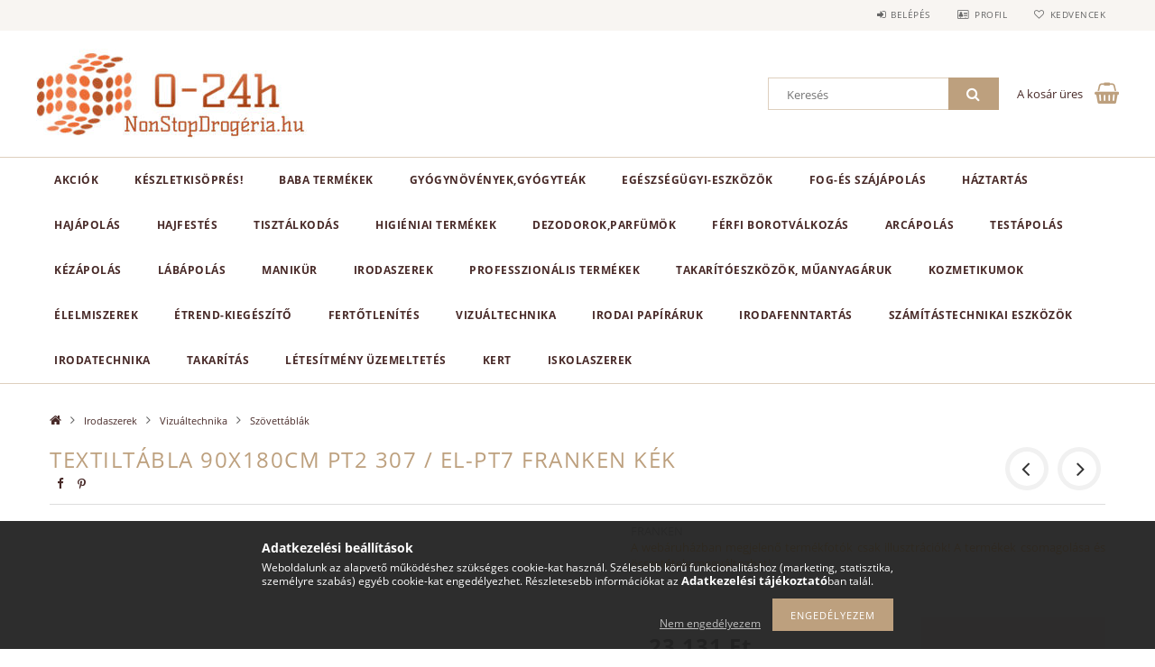

--- FILE ---
content_type: text/html; charset=UTF-8
request_url: https://nonstopdrogeria.hu/spd/4404601/Textiltabla-90x180cm-PT2-307-EL-PT7-Franken-kek
body_size: 26330
content:
<!DOCTYPE html>
<html lang="hu">
<head>
    <meta content="width=device-width, initial-scale=1.0" name="viewport">
    <link rel="preload" href="https://nonstopdrogeria.hu/!common_design/own/fonts/opensans/OpenSans-Bold.woff2" as="font" type="font/woff2" crossorigin>
    <link rel="preload" href="https://nonstopdrogeria.hu/!common_design/own/fonts/opensans/OpenSans-Regular.woff2" as="font" type="font/woff2" crossorigin>
    <link rel="preload" href="https://nonstopdrogeria.hu/!common_design/own/fonts/opensans/opensans.400.700.min.css" as="style">
    <link rel="stylesheet" href="https://nonstopdrogeria.hu/!common_design/own/fonts/opensans/opensans.400.700.min.css" media="print" onload="this.media='all'">
    <noscript>
        <link rel="stylesheet" href="https://nonstopdrogeria.hu/!common_design/own/fonts/opensans/opensans.400.700.min.css">
    </noscript>
    <meta charset="utf-8">
<meta name="description" content="Textiltábla 90x180cm PT2 307 / EL-PT7 Franken kék, FRANKEN, NonStopDrogéria.hu">
<meta name="robots" content="index, follow">
<meta http-equiv="X-UA-Compatible" content="IE=Edge">
<meta property="og:site_name" content="NonStopDrogéria.hu" />
<meta property="og:title" content="Textiltábla 90x180cm PT2 307 / EL-PT7 Franken kék - NonStopD">
<meta property="og:description" content="Textiltábla 90x180cm PT2 307 / EL-PT7 Franken kék, FRANKEN, NonStopDrogéria.hu">
<meta property="og:type" content="product">
<meta property="og:url" content="https://nonstopdrogeria.hu/spd/4404601/Textiltabla-90x180cm-PT2-307-EL-PT7-Franken-kek">
<meta property="og:image" content="https://nonstopdrogeria.hu/img/21951/4404601/4404601.jpg">
<meta name="mobile-web-app-capable" content="yes">
<meta name="apple-mobile-web-app-capable" content="yes">
<meta name="MobileOptimized" content="320">
<meta name="HandheldFriendly" content="true">

<title>Textiltábla 90x180cm PT2 307 / EL-PT7 Franken kék - NonStopD</title>


<script>
var service_type="shop";
var shop_url_main="https://nonstopdrogeria.hu";
var actual_lang="hu";
var money_len="0";
var money_thousend=" ";
var money_dec=",";
var shop_id=21951;
var unas_design_url="https:"+"/"+"/"+"nonstopdrogeria.hu"+"/"+"!common_design"+"/"+"base"+"/"+"001502"+"/";
var unas_design_code='001502';
var unas_base_design_code='1500';
var unas_design_ver=3;
var unas_design_subver=4;
var unas_shop_url='https://nonstopdrogeria.hu';
var responsive="yes";
var config_plus=new Array();
config_plus['cart_redirect']=1;
config_plus['money_type']='Ft';
config_plus['money_type_display']='Ft';
var lang_text=new Array();

var UNAS = UNAS || {};
UNAS.shop={"base_url":'https://nonstopdrogeria.hu',"domain":'nonstopdrogeria.hu',"username":'nonstopdrogeria.unas.hu',"id":21951,"lang":'hu',"currency_type":'Ft',"currency_code":'HUF',"currency_rate":'1',"currency_length":0,"base_currency_length":0,"canonical_url":'https://nonstopdrogeria.hu/spd/4404601/Textiltabla-90x180cm-PT2-307-EL-PT7-Franken-kek'};
UNAS.design={"code":'001502',"page":'artdet'};
UNAS.api_auth="397d1516d1be5a4b6c88c5f861f4af15";
UNAS.customer={"email":'',"id":0,"group_id":0,"without_registration":0};
UNAS.shop["category_id"]="498602";
UNAS.shop["sku"]="4404601";
UNAS.shop["product_id"]="100345532";
UNAS.shop["only_private_customer_can_purchase"] = false;
 

UNAS.text = {
    "button_overlay_close": `Bezár`,
    "popup_window": `Felugró ablak`,
    "list": `lista`,
    "updating_in_progress": `frissítés folyamatban`,
    "updated": `frissítve`,
    "is_opened": `megnyitva`,
    "is_closed": `bezárva`,
    "deleted": `törölve`,
    "consent_granted": `hozzájárulás megadva`,
    "consent_rejected": `hozzájárulás elutasítva`,
    "field_is_incorrect": `mező hibás`,
    "error_title": `Hiba!`,
    "product_variants": `termék változatok`,
    "product_added_to_cart": `A termék a kosárba került`,
    "product_added_to_cart_with_qty_problem": `A termékből csak [qty_added_to_cart] [qty_unit] került kosárba`,
    "product_removed_from_cart": `A termék törölve a kosárból`,
    "reg_title_name": `Név`,
    "reg_title_company_name": `Cégnév`,
    "number_of_items_in_cart": `Kosárban lévő tételek száma`,
    "cart_is_empty": `A kosár üres`,
    "cart_updated": `A kosár frissült`
};


UNAS.text["delete_from_compare"]= `Törlés összehasonlításból`;
UNAS.text["comparison"]= `Összehasonlítás`;

UNAS.text["delete_from_favourites"]= `Törlés a kedvencek közül`;
UNAS.text["add_to_favourites"]= `Kedvencekhez`;






window.lazySizesConfig=window.lazySizesConfig || {};
window.lazySizesConfig.loadMode=1;
window.lazySizesConfig.loadHidden=false;

window.dataLayer = window.dataLayer || [];
function gtag(){dataLayer.push(arguments)};
gtag('js', new Date());
</script>

<script src="https://nonstopdrogeria.hu/!common_packages/jquery/jquery-3.2.1.js?mod_time=1683104288"></script>
<script src="https://nonstopdrogeria.hu/!common_packages/jquery/plugins/migrate/migrate.js?mod_time=1683104288"></script>
<script src="https://nonstopdrogeria.hu/!common_packages/jquery/plugins/tippy/popper-2.4.4.min.js?mod_time=1683104288"></script>
<script src="https://nonstopdrogeria.hu/!common_packages/jquery/plugins/tippy/tippy-bundle.umd.min.js?mod_time=1683104288"></script>
<script src="https://nonstopdrogeria.hu/!common_packages/jquery/plugins/autocomplete/autocomplete.js?mod_time=1751447088"></script>
<script src="https://nonstopdrogeria.hu/!common_packages/jquery/plugins/cookie/cookie.js?mod_time=1683104288"></script>
<script src="https://nonstopdrogeria.hu/!common_packages/jquery/plugins/tools/tools-1.2.7.js?mod_time=1683104288"></script>
<script src="https://nonstopdrogeria.hu/!common_packages/jquery/plugins/lazysizes/lazysizes.min.js?mod_time=1683104288"></script>
<script src="https://nonstopdrogeria.hu/!common_packages/jquery/own/shop_common/exploded/common.js?mod_time=1764831093"></script>
<script src="https://nonstopdrogeria.hu/!common_packages/jquery/own/shop_common/exploded/common_overlay.js?mod_time=1759905184"></script>
<script src="https://nonstopdrogeria.hu/!common_packages/jquery/own/shop_common/exploded/common_shop_popup.js?mod_time=1759905184"></script>
<script src="https://nonstopdrogeria.hu/!common_packages/jquery/own/shop_common/exploded/common_start_checkout.js?mod_time=1752056245"></script>
<script src="https://nonstopdrogeria.hu/!common_packages/jquery/own/shop_common/exploded/design_1500.js?mod_time=1725525526"></script>
<script src="https://nonstopdrogeria.hu/!common_packages/jquery/own/shop_common/exploded/function_change_address_on_order_methods.js?mod_time=1752056245"></script>
<script src="https://nonstopdrogeria.hu/!common_packages/jquery/own/shop_common/exploded/function_check_password.js?mod_time=1751447088"></script>
<script src="https://nonstopdrogeria.hu/!common_packages/jquery/own/shop_common/exploded/function_check_zip.js?mod_time=1767692285"></script>
<script src="https://nonstopdrogeria.hu/!common_packages/jquery/own/shop_common/exploded/function_compare.js?mod_time=1751447088"></script>
<script src="https://nonstopdrogeria.hu/!common_packages/jquery/own/shop_common/exploded/function_customer_addresses.js?mod_time=1725525526"></script>
<script src="https://nonstopdrogeria.hu/!common_packages/jquery/own/shop_common/exploded/function_delivery_point_select.js?mod_time=1751447088"></script>
<script src="https://nonstopdrogeria.hu/!common_packages/jquery/own/shop_common/exploded/function_favourites.js?mod_time=1725525526"></script>
<script src="https://nonstopdrogeria.hu/!common_packages/jquery/own/shop_common/exploded/function_infinite_scroll.js?mod_time=1759905184"></script>
<script src="https://nonstopdrogeria.hu/!common_packages/jquery/own/shop_common/exploded/function_language_and_currency_change.js?mod_time=1751447088"></script>
<script src="https://nonstopdrogeria.hu/!common_packages/jquery/own/shop_common/exploded/function_param_filter.js?mod_time=1764233415"></script>
<script src="https://nonstopdrogeria.hu/!common_packages/jquery/own/shop_common/exploded/function_postsale.js?mod_time=1751447088"></script>
<script src="https://nonstopdrogeria.hu/!common_packages/jquery/own/shop_common/exploded/function_product_print.js?mod_time=1725525526"></script>
<script src="https://nonstopdrogeria.hu/!common_packages/jquery/own/shop_common/exploded/function_product_subscription.js?mod_time=1751447088"></script>
<script src="https://nonstopdrogeria.hu/!common_packages/jquery/own/shop_common/exploded/function_recommend.js?mod_time=1751447088"></script>
<script src="https://nonstopdrogeria.hu/!common_packages/jquery/own/shop_common/exploded/function_saved_cards.js?mod_time=1751447088"></script>
<script src="https://nonstopdrogeria.hu/!common_packages/jquery/own/shop_common/exploded/function_saved_filter_delete.js?mod_time=1751447088"></script>
<script src="https://nonstopdrogeria.hu/!common_packages/jquery/own/shop_common/exploded/function_search_smart_placeholder.js?mod_time=1751447088"></script>
<script src="https://nonstopdrogeria.hu/!common_packages/jquery/own/shop_common/exploded/function_vote.js?mod_time=1725525526"></script>
<script src="https://nonstopdrogeria.hu/!common_packages/jquery/own/shop_common/exploded/page_cart.js?mod_time=1767791927"></script>
<script src="https://nonstopdrogeria.hu/!common_packages/jquery/own/shop_common/exploded/page_customer_addresses.js?mod_time=1768291153"></script>
<script src="https://nonstopdrogeria.hu/!common_packages/jquery/own/shop_common/exploded/page_order_checkout.js?mod_time=1725525526"></script>
<script src="https://nonstopdrogeria.hu/!common_packages/jquery/own/shop_common/exploded/page_order_details.js?mod_time=1725525526"></script>
<script src="https://nonstopdrogeria.hu/!common_packages/jquery/own/shop_common/exploded/page_order_methods.js?mod_time=1760086915"></script>
<script src="https://nonstopdrogeria.hu/!common_packages/jquery/own/shop_common/exploded/page_order_return.js?mod_time=1725525526"></script>
<script src="https://nonstopdrogeria.hu/!common_packages/jquery/own/shop_common/exploded/page_order_send.js?mod_time=1725525526"></script>
<script src="https://nonstopdrogeria.hu/!common_packages/jquery/own/shop_common/exploded/page_order_subscriptions.js?mod_time=1751447088"></script>
<script src="https://nonstopdrogeria.hu/!common_packages/jquery/own/shop_common/exploded/page_order_verification.js?mod_time=1752056245"></script>
<script src="https://nonstopdrogeria.hu/!common_packages/jquery/own/shop_common/exploded/page_product_details.js?mod_time=1751447088"></script>
<script src="https://nonstopdrogeria.hu/!common_packages/jquery/own/shop_common/exploded/page_product_list.js?mod_time=1725525526"></script>
<script src="https://nonstopdrogeria.hu/!common_packages/jquery/own/shop_common/exploded/page_product_reviews.js?mod_time=1751447088"></script>
<script src="https://nonstopdrogeria.hu/!common_packages/jquery/own/shop_common/exploded/page_reg.js?mod_time=1759905184"></script>
<script src="https://nonstopdrogeria.hu/!common_packages/jquery/plugins/hoverintent/hoverintent.js?mod_time=1683104288"></script>
<script src="https://nonstopdrogeria.hu/!common_packages/jquery/own/shop_tooltip/shop_tooltip.js?mod_time=1759905184"></script>
<script src="https://nonstopdrogeria.hu/!common_packages/jquery/plugins/responsive_menu/responsive_menu-unas.js?mod_time=1683104288"></script>
<script src="https://nonstopdrogeria.hu/!common_packages/jquery/plugins/slick/slick.js?mod_time=1683104288"></script>
<script src="https://nonstopdrogeria.hu/!common_packages/jquery/plugins/perfectscrollbar/perfect-scrollbar.jquery.min.js?mod_time=1683104288"></script>
<script src="https://nonstopdrogeria.hu/!common_packages/jquery/plugins/photoswipe/photoswipe.min.js?mod_time=1683104288"></script>
<script src="https://nonstopdrogeria.hu/!common_packages/jquery/plugins/photoswipe/photoswipe-ui-default.min.js?mod_time=1683104288"></script>

<link href="https://nonstopdrogeria.hu/!common_packages/jquery/plugins/autocomplete/autocomplete.css?mod_time=1683104288" rel="stylesheet" type="text/css">
<link href="https://nonstopdrogeria.hu/!common_design/base/001500/css/common.css?mod_time=1763385135" rel="stylesheet" type="text/css">
<link href="https://nonstopdrogeria.hu/!common_design/base/001500/css/page_artdet_1.css?mod_time=1725518406" rel="stylesheet" type="text/css">
<link href="https://nonstopdrogeria.hu/!common_design/base/001502/css/custom.css?mod_time=1751976608" rel="stylesheet" type="text/css">

<link href="https://nonstopdrogeria.hu/spd/4404601/Textiltabla-90x180cm-PT2-307-EL-PT7-Franken-kek" rel="canonical">
<link href="https://nonstopdrogeria.hu/shop_ordered/21951/design_pic/favicon.ico" rel="shortcut icon">
<script>
        var google_consent=1;
    
        gtag('consent', 'default', {
           'ad_storage': 'denied',
           'ad_user_data': 'denied',
           'ad_personalization': 'denied',
           'analytics_storage': 'denied',
           'functionality_storage': 'denied',
           'personalization_storage': 'denied',
           'security_storage': 'granted'
        });

    
        gtag('consent', 'update', {
           'ad_storage': 'denied',
           'ad_user_data': 'denied',
           'ad_personalization': 'denied',
           'analytics_storage': 'denied',
           'functionality_storage': 'denied',
           'personalization_storage': 'denied',
           'security_storage': 'granted'
        });

        </script>
        <script>
    var google_analytics=1;

                gtag('event', 'view_item', {
              "currency": "HUF",
              "value": '23131',
              "items": [
                  {
                      "item_id": "4404601",
                      "item_name": "Textiltábla 90x180cm PT2 307 / EL-PT7 Franken kék",
                      "item_category": "Irodaszerek/Vizuáltechnika/Szövettáblák",
                      "price": '23131'
                  }
              ],
              'non_interaction': true
            });
               </script>
   <script async src="https://www.googletagmanager.com/gtag/js?id="></script>        <script>
            gtag('config', 'AW-670580255');
        </script>
            <script>
        var google_ads=1;

                gtag('event','remarketing', {
            'ecomm_pagetype': 'product',
            'ecomm_prodid': ["4404601"],
            'ecomm_totalvalue': 23131        });
            </script>
        <!-- Google Tag Manager -->
    <script>(function(w,d,s,l,i){w[l]=w[l]||[];w[l].push({'gtm.start':
            new Date().getTime(),event:'gtm.js'});var f=d.getElementsByTagName(s)[0],
            j=d.createElement(s),dl=l!='dataLayer'?'&l='+l:'';j.async=true;j.src=
            'https://www.googletagmanager.com/gtm.js?id='+i+dl;f.parentNode.insertBefore(j,f);
        })(window,document,'script','dataLayer','GTM-5FCJR3');</script>
    <!-- End Google Tag Manager -->

    
    
    
    



    
        <style>
        
            
                .header_logo_img-container img {
                    position: absolute;
                    left: 0;
                    right: 0;
                    bottom: 0;
                    top: 0;
                }
                .header_logo_1_img-wrapper {
                    padding-top: calc(100 / 300 * 100%);
                    position: relative;
                }
                .header_logo_img-wrap-1 {
                    max-width: 100%;
                    width: 300px;
                    margin: 0 auto;
                }
                
                    @media (max-width: 1023.8px) {
                        .header_logo_1_img-wrapper {
                            padding-top: calc(100 / 300 * 100%);
                        }
                        .header_logo_img-wrap-1 {
                            width: 300px;
                        }
                    }
                
                
                    @media (max-width: 767.8px){
                        .header_logo_1_img-wrapper {
                            padding-top: calc(100 / 300 * 100%);
                        }
                        .header_logo_img-wrap-1 {
                            width: 300px;
                        }
                    }
                
                
                    @media (max-width: 479.8px){
                        .header_logo_1_img-wrapper {
                            padding-top: calc(100 / 300 * 100%);
                        }
                        .header_logo_img-wrap-1 {
                            width: 300px;
                        }
                    }
                
            
        
    </style>
    

    


</head>

<body class='design_ver3 design_subver1 design_subver2 design_subver3 design_subver4' id="ud_shop_artdet">
    <!-- Google Tag Manager (noscript) -->
    <noscript><iframe src="https://www.googletagmanager.com/ns.html?id=GTM-5FCJR3"
                      height="0" width="0" style="display:none;visibility:hidden"></iframe></noscript>
    <!-- End Google Tag Manager (noscript) -->
        <div id="fb-root"></div>
    <script>
        window.fbAsyncInit = function() {
            FB.init({
                xfbml            : true,
                version          : 'v22.0'
            });
        };
    </script>
    <script async defer crossorigin="anonymous" src="https://connect.facebook.net/hu_HU/sdk.js"></script>
    <div id="image_to_cart" style="display:none; position:absolute; z-index:100000;"></div>
<div class="overlay_common overlay_warning" id="overlay_cart_add"></div>
<script>$(document).ready(function(){ overlay_init("cart_add",{"onBeforeLoad":false}); });</script>
<div id="overlay_login_outer"></div>	
	<script>
	$(document).ready(function(){
	    var login_redir_init="";

		$("#overlay_login_outer").overlay({
			onBeforeLoad: function() {
                var login_redir_temp=login_redir_init;
                if (login_redir_act!="") {
                    login_redir_temp=login_redir_act;
                    login_redir_act="";
                }

									$.ajax({
						type: "GET",
						async: true,
						url: "https://nonstopdrogeria.hu/shop_ajax/ajax_popup_login.php",
						data: {
							shop_id:"21951",
							lang_master:"hu",
                            login_redir:login_redir_temp,
							explicit:"ok",
							get_ajax:"1"
						},
						success: function(data){
							$("#overlay_login_outer").html(data);
							if (unas_design_ver >= 5) $("#overlay_login_outer").modal('show');
							$('#overlay_login1 input[name=shop_pass_login]').keypress(function(e) {
								var code = e.keyCode ? e.keyCode : e.which;
								if(code.toString() == 13) {		
									document.form_login_overlay.submit();		
								}	
							});	
						}
					});
								},
			top: 50,
			mask: {
	color: "#000000",
	loadSpeed: 200,
	maskId: "exposeMaskOverlay",
	opacity: 0.7
},
			closeOnClick: (config_plus['overlay_close_on_click_forced'] === 1),
			onClose: function(event, overlayIndex) {
				$("#login_redir").val("");
			},
			load: false
		});
		
			});
	function overlay_login() {
		$(document).ready(function(){
			$("#overlay_login_outer").overlay().load();
		});
	}
	function overlay_login_remind() {
        if (unas_design_ver >= 5) {
            $("#overlay_remind").overlay().load();
        } else {
            $(document).ready(function () {
                $("#overlay_login_outer").overlay().close();
                setTimeout('$("#overlay_remind").overlay().load();', 250);
            });
        }
	}

    var login_redir_act="";
    function overlay_login_redir(redir) {
        login_redir_act=redir;
        $("#overlay_login_outer").overlay().load();
    }
	</script>  
	<div class="overlay_common overlay_info" id="overlay_remind"></div>
<script>$(document).ready(function(){ overlay_init("remind",[]); });</script>

	<script>
    	function overlay_login_error_remind() {
		$(document).ready(function(){
			load_login=0;
			$("#overlay_error").overlay().close();
			setTimeout('$("#overlay_remind").overlay().load();', 250);	
		});
	}
	</script>  
	<div class="overlay_common overlay_info" id="overlay_newsletter"></div>
<script>$(document).ready(function(){ overlay_init("newsletter",[]); });</script>

<script>
function overlay_newsletter() {
    $(document).ready(function(){
        $("#overlay_newsletter").overlay().load();
    });
}
</script>
<div class="overlay_common overlay_error" id="overlay_script"></div>
<script>$(document).ready(function(){ overlay_init("script",[]); });</script>
    <script>
    $(document).ready(function() {
        $.ajax({
            type: "GET",
            url: "https://nonstopdrogeria.hu/shop_ajax/ajax_stat.php",
            data: {master_shop_id:"21951",get_ajax:"1"}
        });
    });
    </script>
    
<div id="responsive_cat_menu"><div id="responsive_cat_menu_content"><script>var responsive_menu='$(\'#responsive_cat_menu ul\').responsive_menu({ajax_type: "GET",ajax_param_str: "cat_key|aktcat",ajax_url: "https://nonstopdrogeria.hu/shop_ajax/ajax_box_cat.php",ajax_data: "master_shop_id=21951&lang_master=hu&get_ajax=1&type=responsive_call&box_var_name=shop_cat&box_var_already=no&box_var_responsive=yes&box_var_section=content&box_var_highlight=yes&box_var_type=normal&box_var_multilevel_id=responsive_cat_menu",menu_id: "responsive_cat_menu"});'; </script><div class="responsive_menu"><div class="responsive_menu_nav"><div class="responsive_menu_navtop"><div class="responsive_menu_back "></div><div class="responsive_menu_title ">&nbsp;</div><div class="responsive_menu_close "></div></div><div class="responsive_menu_navbottom"></div></div><div class="responsive_menu_content"><ul style="display:none;"><li><a href="https://nonstopdrogeria.hu/shop_artspec.php?artspec=1" class="text_small">Akciók</a></li><li><span class="ajax_param">354004|498602</span><a href="https://nonstopdrogeria.hu/Keszletkisopres" class="text_small resp_clickable" onclick="return false;">Készletkisöprés!</a></li><li><div class="next_level_arrow"></div><span class="ajax_param">714676|498602</span><a href="https://nonstopdrogeria.hu/baba-termekek" class="text_small has_child resp_clickable" onclick="return false;">Baba Termékek</a></li><li><div class="next_level_arrow"></div><span class="ajax_param">635857|498602</span><a href="https://nonstopdrogeria.hu/gyogynovenyek-gyogyteak" class="text_small has_child resp_clickable" onclick="return false;">Gyógynövények,gyógyteák</a></li><li><div class="next_level_arrow"></div><span class="ajax_param">949552|498602</span><a href="https://nonstopdrogeria.hu/egeszseges-eletmod/egeszsegugyi-eszkozok" class="text_small has_child resp_clickable" onclick="return false;">Egészségügyi-eszközök</a></li><li><div class="next_level_arrow"></div><span class="ajax_param">115619|498602</span><a href="https://nonstopdrogeria.hu/fog-es-szajapolas" class="text_small has_child resp_clickable" onclick="return false;">Fog-és szájápolás</a></li><li><div class="next_level_arrow"></div><span class="ajax_param">364677|498602</span><a href="https://nonstopdrogeria.hu/haztartas" class="text_small has_child resp_clickable" onclick="return false;">Háztartás</a></li><li><div class="next_level_arrow"></div><span class="ajax_param">507041|498602</span><a href="https://nonstopdrogeria.hu/hajapolas" class="text_small has_child resp_clickable" onclick="return false;">Hajápolás</a></li><li><div class="next_level_arrow"></div><span class="ajax_param">273389|498602</span><a href="https://nonstopdrogeria.hu/hajfestes" class="text_small has_child resp_clickable" onclick="return false;">Hajfestés</a></li><li><div class="next_level_arrow"></div><span class="ajax_param">314058|498602</span><a href="https://nonstopdrogeria.hu/tisztalkodas" class="text_small has_child resp_clickable" onclick="return false;">Tisztálkodás</a></li><li><div class="next_level_arrow"></div><span class="ajax_param">587026|498602</span><a href="https://nonstopdrogeria.hu/higieniai-termek" class="text_small has_child resp_clickable" onclick="return false;">Higiéniai termékek</a></li><li><div class="next_level_arrow"></div><span class="ajax_param">100154|498602</span><a href="https://nonstopdrogeria.hu/dezodorok-parfumok" class="text_small has_child resp_clickable" onclick="return false;">Dezodorok,Parfümök</a></li><li><div class="next_level_arrow"></div><span class="ajax_param">281858|498602</span><a href="https://nonstopdrogeria.hu/ferfi-borotvalkozas" class="text_small has_child resp_clickable" onclick="return false;">Férfi borotválkozás</a></li><li><div class="next_level_arrow"></div><span class="ajax_param">905159|498602</span><a href="https://nonstopdrogeria.hu/sct/905159/Arcapolas" class="text_small has_child resp_clickable" onclick="return false;">Arcápolás</a></li><li><div class="next_level_arrow"></div><span class="ajax_param">101039|498602</span><a href="https://nonstopdrogeria.hu/testapolas" class="text_small has_child resp_clickable" onclick="return false;">Testápolás</a></li><li><div class="next_level_arrow"></div><span class="ajax_param">891454|498602</span><a href="https://nonstopdrogeria.hu/kezapolas" class="text_small has_child resp_clickable" onclick="return false;">Kézápolás</a></li><li><div class="next_level_arrow"></div><span class="ajax_param">894352|498602</span><a href="https://nonstopdrogeria.hu/labapolas" class="text_small has_child resp_clickable" onclick="return false;">Lábápolás</a></li><li><div class="next_level_arrow"></div><span class="ajax_param">374200|498602</span><a href="https://nonstopdrogeria.hu/sct/374200/Manikur" class="text_small has_child resp_clickable" onclick="return false;">Manikür</a></li><li class="active_menu"><div class="next_level_arrow"></div><span class="ajax_param">537745|498602</span><a href="https://nonstopdrogeria.hu/irodaszerek" class="text_small has_child resp_clickable" onclick="return false;">Irodaszerek</a></li><li><div class="next_level_arrow"></div><span class="ajax_param">501025|498602</span><a href="https://nonstopdrogeria.hu/professzionalis-termekek" class="text_small has_child resp_clickable" onclick="return false;">Professzionális termékek</a></li><li><span class="ajax_param">989381|498602</span><a href="https://nonstopdrogeria.hu/spl/989381/Takaritoeszkozok-muanyagaruk" class="text_small resp_clickable" onclick="return false;">Takarítóeszközök, műanyagáruk</a></li><li><div class="next_level_arrow"></div><span class="ajax_param">915588|498602</span><a href="https://nonstopdrogeria.hu/sct/915588/Kozmetikumok" class="text_small has_child resp_clickable" onclick="return false;">Kozmetikumok</a></li><li><div class="next_level_arrow"></div><span class="ajax_param">810895|498602</span><a href="https://nonstopdrogeria.hu/sct/810895/Elelmiszerek" class="text_small has_child resp_clickable" onclick="return false;">Élelmiszerek</a></li><li><span class="ajax_param">192840|498602</span><a href="https://nonstopdrogeria.hu/spl/192840/Etrend-Kiegeszito" class="text_small resp_clickable" onclick="return false;">Étrend-Kiegészítő</a></li><li><span class="ajax_param">766733|498602</span><a href="https://nonstopdrogeria.hu/spl/766733/Fertotlenites" class="text_small resp_clickable" onclick="return false;">Fertőtlenítés</a></li><li><div class="next_level_arrow"></div><span class="ajax_param">790142|498602</span><a href="https://nonstopdrogeria.hu/Vizualtechnika" class="text_small has_child resp_clickable" onclick="return false;">Vizuáltechnika</a></li><li><div class="next_level_arrow"></div><span class="ajax_param">428461|498602</span><a href="https://nonstopdrogeria.hu/Irodai-papiraruk" class="text_small has_child resp_clickable" onclick="return false;">Irodai papíráruk</a></li><li><div class="next_level_arrow"></div><span class="ajax_param">358010|498602</span><a href="https://nonstopdrogeria.hu/Irodafenntartas" class="text_small has_child resp_clickable" onclick="return false;">Irodafenntartás</a></li><li><div class="next_level_arrow"></div><span class="ajax_param">305257|498602</span><a href="https://nonstopdrogeria.hu/Szamitastechnikai-eszkozok" class="text_small has_child resp_clickable" onclick="return false;">Számítástechnikai eszközök</a></li><li><div class="next_level_arrow"></div><span class="ajax_param">972763|498602</span><a href="https://nonstopdrogeria.hu/Irodatechnika" class="text_small has_child resp_clickable" onclick="return false;">Irodatechnika</a></li><li><span class="ajax_param">348067|498602</span><a href="https://nonstopdrogeria.hu/Takaritas" class="text_small resp_clickable" onclick="return false;">Takarítás</a></li><li><div class="next_level_arrow"></div><span class="ajax_param">534425|498602</span><a href="https://nonstopdrogeria.hu/Letesitmeny-uzemeltetes" class="text_small has_child resp_clickable" onclick="return false;">Létesítmény üzemeltetés</a></li><li><div class="next_level_arrow"></div><span class="ajax_param">294221|498602</span><a href="https://nonstopdrogeria.hu/Kert" class="text_small has_child resp_clickable" onclick="return false;">Kert</a></li><li><div class="next_level_arrow"></div><span class="ajax_param">840916|498602</span><a href="https://nonstopdrogeria.hu/Iskolaszerek" class="text_small has_child resp_clickable" onclick="return false;">Iskolaszerek</a></li></ul></div></div></div></div>

<div id="container">
	

    <div id="header">
    	<div id="header_top">
        	<div id="header_top_wrap" class="row">
                <div id="money_lang" class="col-sm-4">                  
                    <div id="lang"></div>
                    <div id="money"></div>
                    <div class="clear_fix"></div>
                </div>
                <div class="col-sm-2"></div>
                <div id="header_menu" class="col-sm-6">
                	<ul class="list-inline">
	                    <li class="list-inline-item login">
    
        
            
                <script>
                    function overlay_login() {
                        $(document).ready(function(){
                            $("#overlay_login_outer").overlay().load();
                        });
                    }
                </script>
                <a href="javascript:overlay_login();" class="menu_login">Belépés</a>
            

            
        

        

        

        

    
</li>
        	            <li class="list-inline-item profil"><a href="https://nonstopdrogeria.hu/shop_order_track.php">Profil</a></li>
                        <li class="list-inline-item fav"><a href="https://nonstopdrogeria.hu/shop_order_track.php?tab=favourites">Kedvencek</a></li>
                        <li class="list-inline-item saved_filters"></li>
                        <li class="list-inline-item compare"></li>
                    </ul>
                </div>
                <div class="clear_fix"></div>
        	</div>
        </div>
        
    	<div id="header_content">
        	<div id="header_content_wrap">
                <div id="logo">



    

    
        <div id="header_logo_img" class="js-element header_logo_img-container" data-element-name="header_logo">
            
                
                    <div class="header_logo_img-wrap header_logo_img-wrap-1">
                        <div class="header_logo_1_img-wrapper">
                            <a href="https://nonstopdrogeria.hu">
                            <picture>
                                
                                <source media="(max-width: 479.8px)" srcset="https://nonstopdrogeria.hu/!common_design/custom/nonstopdrogeria.unas.hu/element/layout_hu_header_logo-300x100_1_default.jpg?time=1522165321, https://nonstopdrogeria.hu/!common_design/custom/nonstopdrogeria.unas.hu/element/layout_hu_header_logo-300x100_1_default_retina.jpg?time=1522165321 2x">
                                <source media="(max-width: 767.8px)" srcset="https://nonstopdrogeria.hu/!common_design/custom/nonstopdrogeria.unas.hu/element/layout_hu_header_logo-300x100_1_default.jpg?time=1522165321, https://nonstopdrogeria.hu/!common_design/custom/nonstopdrogeria.unas.hu/element/layout_hu_header_logo-300x100_1_default_retina.jpg?time=1522165321 2x">
                                <source media="(max-width: 1023.8px)" srcset="https://nonstopdrogeria.hu/!common_design/custom/nonstopdrogeria.unas.hu/element/layout_hu_header_logo-300x100_1_default.jpg?time=1522165321, https://nonstopdrogeria.hu/!common_design/custom/nonstopdrogeria.unas.hu/element/layout_hu_header_logo-300x100_1_default_retina.jpg?time=1522165321 2x">
                                <img fetchpriority="high" width="300" height="100"
                                     src="https://nonstopdrogeria.hu/!common_design/custom/nonstopdrogeria.unas.hu/element/layout_hu_header_logo-300x100_1_default.jpg?time=1522165321" alt="NonStopDrogéria.hu"
                                     
                                     srcset="https://nonstopdrogeria.hu/!common_design/custom/nonstopdrogeria.unas.hu/element/layout_hu_header_logo-300x100_1_default_retina.jpg?time=1522165321 2x"
                                     
                                >
                            </picture>
                            </a>
                        </div>
                    </div>
                
                
            
        </div>
    

</div>
                <div id="header_banner"></div>
                <div id="header_content_right">
	                <div id="search"><div id="box_search_content" class="box_content browser-is-chrome">
    <form name="form_include_search" id="form_include_search" action="https://nonstopdrogeria.hu/shop_search.php" method="get">
        <div class="box_search_field">
            <input data-stay-visible-breakpoint="1000" name="search" id="box_search_input" type="text" pattern=".{3,100}"
                   maxlength="100" class="text_small ac_input js-search-input" title="Hosszabb kereső kifejezést írjon be!"
                   placeholder="Keresés" autocomplete="off"
                   required
            >
        </div>
        <button class="box_search_button fa fa-search" type="submit" title="Keresés"></button>
    </form>
</div>
<script>
/* CHECK SEARCH INPUT CONTENT  */
function checkForInput(element) {
    let thisEl = $(element);
    let tmpval = thisEl.val();
    thisEl.toggleClass('not-empty', tmpval.length >= 1);
    thisEl.toggleClass('search-enable', tmpval.length >= 3);
}
/* CHECK SEARCH INPUT CONTENT  */
$('#box_search_input').on('blur change keyup', function() {
    checkForInput(this);
});
</script>
<script>
    $(document).ready(function(){
        $(document).on('smartSearchInputLoseFocus', function(){
            if ($('.js-search-smart-autocomplete').length>0) {
                setTimeout(function () {
                    let height = $(window).height() - ($('.js-search-smart-autocomplete').offset().top - $(window).scrollTop()) - 20;
                    $('.search-smart-autocomplete').css('max-height', height + 'px');
                }, 300);
            }
        });
    });
</script></div>
                    <div id="cart"><div id='box_cart_content' class='box_content'>




<div id="box_cart_content_full">
    <div class='box_cart_item'>
        <a href="https://nonstopdrogeria.hu/shop_cart.php">
    
                
    
                
                    <span class='box_cart_empty'>A kosár üres</span>
                    
                
    
        </a>
    </div>
    
    	
    
</div>


<div class="box_cart_itemlist">
    
    <div class="box_cart_itemlist_list">
        
    </div>
    
    
    <div class="box_cart_sum_row">
        
            <div class='box_cart_price_label'>Összesen:</div>
        
        
            <div class='box_cart_price'><span class='text_color_fault'>0 Ft</span></div>
        
        <div class='clear_fix'></div>
	</div>

    
    <div class='box_cart_button'><input name="Button" type="button" value="Megrendelés" onclick="location.href='https://nonstopdrogeria.hu/shop_cart.php'"></div>
    
    
</div>



</div>


    <script>
        $("#box_cart_content_full").click(function() {
            document.location.href="https://nonstopdrogeria.hu/shop_cart.php";
        });
		$(document).ready (function() {
			$('#cart').hoverIntent({
                over: function () {
                    $(this).find('.box_cart_itemlist').stop(true).slideDown(400, function () {
                        $('.box_cart_itemlist_list').perfectScrollbar();
                    });
                },
                out: function () {
                    $(this).find('.box_cart_itemlist').slideUp(400);
                },
                interval: 100,
                sensitivity: 6,
                timeout: 1000
            });
		});
    </script>
</div>
                </div>
                <div class="clear_fix"></div>
        	</div>
        </div>	
        
        <div id="header_bottom">
        	<div id="header_bottom_wrap">
            	<ul id="mainmenu">
                	
<li class="catmenu_spec" data-id="akcio">
    <a href="https://nonstopdrogeria.hu/shop_artspec.php?artspec=1">Akciók</a>

    
</li>

<li data-id="354004">
    <a href="https://nonstopdrogeria.hu/Keszletkisopres">Készletkisöprés!</a>

    
</li>

<li data-id="714676">
    <a href="https://nonstopdrogeria.hu/baba-termekek">Baba Termékek</a>

    
	<div class="catmenu_lvl2_outer">
        <ul class="catmenu_lvl2 ">
        	
	
	<li data-id="643464">
    	<a href="https://nonstopdrogeria.hu/baba-termekek/furdetok-es-apolok">Fürdetők és ápolók</a>
		
	</li>
	
	<li data-id="155345">
    	<a href="https://nonstopdrogeria.hu/baba-termekek/egeszsegugyi-termekek">Egészségügyi termékek</a>
		
	</li>
	
	<li data-id="997697">
    	<a href="https://nonstopdrogeria.hu/baba-termekek/baba-mososzerek">Baba mosószerek</a>
		
	</li>
	
	<li data-id="936755">
    	<a href="https://nonstopdrogeria.hu/kismama-kozmetika">Kismama kozmetika</a>
		
	</li>
	

        </ul>
        
	</div>
    
</li>

<li data-id="635857">
    <a href="https://nonstopdrogeria.hu/gyogynovenyek-gyogyteak">Gyógynövények,gyógyteák</a>

    
	<div class="catmenu_lvl2_outer">
        <ul class="catmenu_lvl2 ">
        	
	
	<li data-id="887710">
    	<a href="https://nonstopdrogeria.hu/gyogynovenyek-gyogyteak/gyogynovenyek">Gyógynövények</a>
		
	</li>
	
	<li data-id="650366">
    	<a href="https://nonstopdrogeria.hu/gyogynovenyek-gyogyteak/filteres-gyogyteak">Filteres gyógyteák</a>
		
	</li>
	
	<li data-id="601382">
    	<a href="https://nonstopdrogeria.hu/spl/601382/Tasakolt-Viragok">Tasakolt Virágok</a>
		
	</li>
	
	<li data-id="358222">
    	<a href="https://nonstopdrogeria.hu/spl/358222/Tasakolt-Levelek">Tasakolt Levelek</a>
		
	</li>
	
	<li data-id="221388">
    	<a href="https://nonstopdrogeria.hu/spl/221388/Tasakolt-Fuvek">Tasakolt Füvek</a>
		
	</li>
	
	<li data-id="630894">
    	<a href="https://nonstopdrogeria.hu/spl/630894/Tasakolt-Gyokerek">Tasakolt Gyökerek</a>
		
	</li>
	
	<li data-id="390692">
    	<a href="https://nonstopdrogeria.hu/spl/390692/Tasakolt-Magok">Tasakolt Magok</a>
		
	</li>
	
	<li data-id="815961">
    	<a href="https://nonstopdrogeria.hu/spl/815961/Tasakolt-Bogyok">Tasakolt Bogyók</a>
		
	</li>
	
	<li data-id="185788">
    	<a href="https://nonstopdrogeria.hu/spl/185788/Tasakolt-Egyebek">Tasakolt Egyebek</a>
		
	</li>
	
	<li data-id="866249">
    	<a href="https://nonstopdrogeria.hu/spl/866249/Gyogyhatasu-Keverek-Teak">Gyógyhatású Keverék Teák</a>
		
	</li>
	
	<li data-id="605657">
    	<a href="https://nonstopdrogeria.hu/spl/605657/Mono-Filteres-Gyogynoveny-Teak">Mono Filteres Gyógynövény Teák</a>
		
	</li>
	
	<li data-id="253214">
    	<a href="https://nonstopdrogeria.hu/spl/253214/Boritekolt-Mono-Filteres-Teak">Borítékolt Mono Filteres Teák</a>
		
	</li>
	
	<li data-id="481473">
    	<a href="https://nonstopdrogeria.hu/spl/481473/Gyogyhatasu-Filteres-Keverek-Teak">Gyógyhatású Filteres Keverék Teák</a>
		
	</li>
	
	<li data-id="752871">
    	<a href="https://nonstopdrogeria.hu/spl/752871/Elvezeti-Teak">Élvezeti Teák</a>
		
	</li>
	
	<li data-id="623350">
    	<a href="https://nonstopdrogeria.hu/spl/623350/Bano-Termekek">Banó Termékek</a>
		
	</li>
	

        </ul>
        
	</div>
    
</li>

<li data-id="949552">
    <a href="https://nonstopdrogeria.hu/egeszseges-eletmod/egeszsegugyi-eszkozok">Egészségügyi-eszközök</a>

    
	<div class="catmenu_lvl2_outer">
        <ul class="catmenu_lvl2 ">
        	
	
	<li data-id="919667">
    	<a href="https://nonstopdrogeria.hu/egeszsegugyi-eszkozok/vernyomasmerok">Vérnyomásmérők</a>
		
	</li>
	
	<li data-id="135851">
    	<a href="https://nonstopdrogeria.hu/egeszsegugyi-eszkozok/inhalatorok">Inhalátorok</a>
		
	</li>
	
	<li data-id="743541">
    	<a href="https://nonstopdrogeria.hu/Orrmoso-keszulek">Orrmosó készülék</a>
		
	</li>
	
	<li data-id="662440">
    	<a href="https://nonstopdrogeria.hu/spl/662440/Lazmerok">Lázmérők</a>
		
	</li>
	
	<li data-id="651420">
    	<a href="https://nonstopdrogeria.hu/egeszsegugyi-eszkozok/szajzuhanyok">Szájzuhanyok</a>
		
	</li>
	
	<li data-id="145994">
    	<a href="https://nonstopdrogeria.hu/spl/145994/Kiegeszitok">Kiegészítők</a>
		
	</li>
	
	<li data-id="533025">
    	<a href="https://nonstopdrogeria.hu/NISSEI-vernyomasmerok">NISSEI vérnyomásmérők</a>
		
	</li>
	
	<li data-id="338813">
    	<a href="https://nonstopdrogeria.hu/Pulzoximeter">Pulzoximeter</a>
		
	</li>
	

        </ul>
        
	</div>
    
</li>

<li data-id="115619">
    <a href="https://nonstopdrogeria.hu/fog-es-szajapolas">Fog-és szájápolás</a>

    
	<div class="catmenu_lvl2_outer">
        <ul class="catmenu_lvl2 ">
        	
	
	<li data-id="386611">
    	<a href="https://nonstopdrogeria.hu/fog-es-szajapolas/gyermek-fogkefek-es-fogkremek">Gyermek fogkefék és fogkrémek</a>
		
	</li>
	
	<li data-id="470629">
    	<a href="https://nonstopdrogeria.hu/fog-es-szajapolas/felnott-fogkefek-es-fogkremek">Felnőtt fogkefék és fogkrémek</a>
		
	</li>
	
	<li data-id="234403">
    	<a href="https://nonstopdrogeria.hu/fog-es-szajapolas/mufogsor-tisztitok-es-ragasztok">Műfogsor tisztítók és ragasztók</a>
		
	</li>
	
	<li data-id="374226">
    	<a href="https://nonstopdrogeria.hu/fog-es-szajapolas/szajvizek">Szájvízek</a>
		
	</li>
	
	<li data-id="574284">
    	<a href="https://nonstopdrogeria.hu/fog-es-szajapolas/elektromos-fogkefek-es-tartozekaik">Elektromos fogkefék és tartozékaik</a>
		
	</li>
	
	<li data-id="988531">
    	<a href="https://nonstopdrogeria.hu/spl/988531/Fogselyem">Fogselyem</a>
		
	</li>
	
	<li data-id="158299">
    	<a href="https://nonstopdrogeria.hu/spl/158299/Herpesz-szaj">Herpesz, száj</a>
		
	</li>
	

        </ul>
        
	</div>
    
</li>

<li data-id="364677">
    <a href="https://nonstopdrogeria.hu/haztartas">Háztartás</a>

    
	<div class="catmenu_lvl2_outer">
        <ul class="catmenu_lvl2 ">
        	
	
	<li data-id="214067">
    	<a href="https://nonstopdrogeria.hu/gepi-mosogatas">Gépi mosogatás</a>
		
	</li>
	
	<li data-id="149198">
    	<a href="https://nonstopdrogeria.hu/kezi-mosogatas">Kézi mosogatás</a>
		
	</li>
	
	<li data-id="962023">
    	<a href="https://nonstopdrogeria.hu/haztartas/tisztito-es-fertotlenitoszerek">Tisztító és fertőtlenítőszerek</a>
		
	</li>
	
	<li data-id="135216">
    	<a href="https://nonstopdrogeria.hu/haztartas/haztartasi-kiegeszitok">Háztartási kiegészítők</a>
		
	</li>
	
	<li data-id="172673">
    	<a href="https://nonstopdrogeria.hu/haztartas/papir-es-folia-termekek">Papír és Fólia termékek</a>
		
	</li>
	
	<li data-id="692841">
    	<a href="https://nonstopdrogeria.hu/haztartas/legfrissitok-es-illatositok">Illatosítók és Légfrissítők</a>
		
	</li>
	
	<li data-id="329256">
    	<a href="https://nonstopdrogeria.hu/haztartas/takaritoeszkozok-muanyagaruk">Takarítóeszközök, műanyagáruk</a>
		


<ul class="catmenu_lvl3"> 
	
	<li data-id="861345">
    	<a href="https://nonstopdrogeria.hu/spl/861345/GumikesztyukVedokesztyuk">Gumikesztyűk,Védőkesztyűk</a>
	</li>
	
    

</ul>

	</li>
	
	<li data-id="415250">
    	<a href="https://nonstopdrogeria.hu/haztartas/fogyasztoi-elemek">Elemek</a>
		
	</li>
	
	<li data-id="298112">
    	<a href="https://nonstopdrogeria.hu/spl/298112/Elemlampak">Elemlámpák</a>
		
	</li>
	
	<li data-id="611303">
    	<a href="https://nonstopdrogeria.hu/haztartas/rovarok-es-kartevok-ellen">Rovarok és kártevők ellen</a>
		
	</li>
	
	<li data-id="597749">
    	<a href="https://nonstopdrogeria.hu/ablaktisztitok">Ablaktisztítók</a>
		
	</li>
	
	<li data-id="831149">
    	<a href="https://nonstopdrogeria.hu/haztartas/mosas">Mosás</a>
		


<ul class="catmenu_lvl3"> 
	
	<li data-id="861915">
    	<a href="https://nonstopdrogeria.hu/haztartas/mosas/mosoporok">Mosóporok</a>
	</li>
	
	<li data-id="564900">
    	<a href="https://nonstopdrogeria.hu/haztartas/mosas/mosogelek-folyekony-mososzerek">Mosógélek, folyékony mosószerek</a>
	</li>
	
	<li data-id="418745">
    	<a href="https://nonstopdrogeria.hu/Egyeb">Egyéb</a>
	</li>
	
	<li data-id="333406">
    	<a href="https://nonstopdrogeria.hu/haztartas/mosas/mosokapszulak">Mosókapszulák</a>
	</li>
	
	<li data-id="832689">
    	<a href="https://nonstopdrogeria.hu/haztartas/mosas/oblitoszerek">Öblítőszerek</a>
	</li>
	
    
    <li class="catmenu_more"><a href="https://nonstopdrogeria.hu/haztartas/mosas">Több</a></li>
    

</ul>

	</li>
	
	<li data-id="733935">
    	<a href="https://nonstopdrogeria.hu/spl/733935/Cipoapolok">Cipőápolók</a>
		
	</li>
	
	<li data-id="974923">
    	<a href="https://nonstopdrogeria.hu/Elemlapak">Elemlápák</a>
		
	</li>
	

        </ul>
        
	</div>
    
</li>

<li data-id="507041">
    <a href="https://nonstopdrogeria.hu/hajapolas">Hajápolás</a>

    
	<div class="catmenu_lvl2_outer">
        <ul class="catmenu_lvl2 ">
        	
	
	<li data-id="543745">
    	<a href="https://nonstopdrogeria.hu/hajapolas/hajsamponok-hajapolok">Hajsamponok,Hajápolók</a>
		
	</li>
	
	<li data-id="780196">
    	<a href="https://nonstopdrogeria.hu/hajapolas/hajformazok">Hajformázók</a>
		
	</li>
	
	<li data-id="549804">
    	<a href="https://nonstopdrogeria.hu/spl/549804/Hajapolo-eszkozok">Hajápoló eszközök</a>
		
	</li>
	
	<li data-id="651744">
    	<a href="https://nonstopdrogeria.hu/spl/651744/Specialis-sampon">Speciális sampon</a>
		
	</li>
	
	<li data-id="562977">
    	<a href="https://nonstopdrogeria.hu/spl/562977/Egyeb-hajapolok">Egyéb hajápolók</a>
		
	</li>
	

        </ul>
        
	</div>
    
</li>

<li data-id="273389">
    <a href="https://nonstopdrogeria.hu/hajfestes">Hajfestés</a>

    
	<div class="catmenu_lvl2_outer">
        <ul class="catmenu_lvl2 ">
        	
	
	<li data-id="289948">
    	<a href="https://nonstopdrogeria.hu/hajfestes/hajfestekek">Hajfestékek</a>
		
	</li>
	

        </ul>
        
	</div>
    
</li>

<li data-id="314058">
    <a href="https://nonstopdrogeria.hu/tisztalkodas">Tisztálkodás</a>

    
	<div class="catmenu_lvl2_outer">
        <ul class="catmenu_lvl2 ">
        	
	
	<li data-id="517884">
    	<a href="https://nonstopdrogeria.hu/tisztalkodas/szappanok">Szappanok</a>
		


<ul class="catmenu_lvl3"> 
	
	<li data-id="695259">
    	<a href="https://nonstopdrogeria.hu/tisztalkodas/szappanok/szappan-keszitmenyek">Szappan készítmények</a>
	</li>
	
	<li data-id="746647">
    	<a href="https://nonstopdrogeria.hu/tisztalkodas/szappanok/natur-szappanok">Natur szappanok</a>
	</li>
	
    

</ul>

	</li>
	
	<li data-id="811511">
    	<a href="https://nonstopdrogeria.hu/spl/811511/Tusfurdok">Tusfürdők</a>
		
	</li>
	
	<li data-id="953822">
    	<a href="https://nonstopdrogeria.hu/tisztalkodas/habfurdok">Habfürdők</a>
		
	</li>
	
	<li data-id="957677">
    	<a href="https://nonstopdrogeria.hu/tisztalkodas/furdoszivacsok-kefek-kiegeszitok">Fürdőszivacsok,kefék,kiegészítők</a>
		
	</li>
	
	<li data-id="895299">
    	<a href="https://nonstopdrogeria.hu/spl/895299/Wellness-olajok">Wellness olajok</a>
		
	</li>
	
	<li data-id="415647">
    	<a href="https://nonstopdrogeria.hu/spl/415647/Furdes-kiegeszito">Fürdés kiegészítõ</a>
		
	</li>
	
	<li data-id="607496">
    	<a href="https://nonstopdrogeria.hu/sct/607496/NaturBIO">Natúr,BIO</a>
		


<ul class="catmenu_lvl3"> 
	
	<li data-id="889927">
    	<a href="https://nonstopdrogeria.hu/spl/889927/Tusfurdo">Tusfürdõ</a>
	</li>
	
    

</ul>

	</li>
	
	<li data-id="450515">
    	<a href="https://nonstopdrogeria.hu/spl/450515/Furdosokfurdogolyokolajok">Fürdősók,fürdőgolyók,olajok</a>
		
	</li>
	

        </ul>
        
	</div>
    
</li>

<li data-id="587026">
    <a href="https://nonstopdrogeria.hu/higieniai-termek">Higiéniai termékek</a>

    
	<div class="catmenu_lvl2_outer">
        <ul class="catmenu_lvl2 ">
        	
	
	<li data-id="453023">
    	<a href="https://nonstopdrogeria.hu/higieniai-termek/noi-higienia">Női higiénia</a>
		
	</li>
	
	<li data-id="300145">
    	<a href="https://nonstopdrogeria.hu/higieniai-termek/egyeb-higienia">Egyéb higiénia</a>
		


<ul class="catmenu_lvl3"> 
	
	<li data-id="309167">
    	<a href="https://nonstopdrogeria.hu/spl/309167/Nedves-torlokendok">Nedves törlőkendők</a>
	</li>
	
	<li data-id="532180">
    	<a href="https://nonstopdrogeria.hu/spl/532180/Papirzsebkendok">Papírzsebkendők</a>
	</li>
	
	<li data-id="526292">
    	<a href="https://nonstopdrogeria.hu/kezfertotlenitok">Kézfertőtlenítők</a>
	</li>
	
    

</ul>

	</li>
	
	<li data-id="204333">
    	<a href="https://nonstopdrogeria.hu/mosdo-higienia">Mosdó higiénia</a>
		


<ul class="catmenu_lvl3"> 
	
	<li data-id="289331">
    	<a href="https://nonstopdrogeria.hu/spl/289331/Keztorlo-adagolok-keztorlok">Kéztörlő adagolók, kéztörlők</a>
	</li>
	
	<li data-id="424408">
    	<a href="https://nonstopdrogeria.hu/toalettpapir-adagolok-toalettpapirok">Toalettpapír adagolók, Toalettpapírok</a>
	</li>
	
	<li data-id="633575">
    	<a href="https://nonstopdrogeria.hu/spl/633575/Fultisztitok">Fültisztítók</a>
	</li>
	
    

</ul>

	</li>
	

        </ul>
        
	</div>
    
</li>

<li data-id="100154">
    <a href="https://nonstopdrogeria.hu/dezodorok-parfumok">Dezodorok,Parfümök</a>

    
	<div class="catmenu_lvl2_outer">
        <ul class="catmenu_lvl2 ">
        	
	
	<li data-id="120227">
    	<a href="https://nonstopdrogeria.hu/spl/120227/Ajandekcsomagok">Ajándékcsomagok</a>
		
	</li>
	
	<li data-id="208534">
    	<a href="https://nonstopdrogeria.hu/dezodorok-parfumok/ferfi">Férfi</a>
		
	</li>
	
	<li data-id="831729">
    	<a href="https://nonstopdrogeria.hu/dezodorok-parfumok/noi">Női</a>
		
	</li>
	

        </ul>
        
	</div>
    
</li>

<li data-id="281858">
    <a href="https://nonstopdrogeria.hu/ferfi-borotvalkozas">Férfi borotválkozás</a>

    
	<div class="catmenu_lvl2_outer">
        <ul class="catmenu_lvl2 ">
        	
	
	<li data-id="753535">
    	<a href="https://nonstopdrogeria.hu/ferfi-borotvalkozas/borotvak">Borotvák</a>
		
	</li>
	
	<li data-id="775714">
    	<a href="https://nonstopdrogeria.hu/ferfi-borotvalkozas/borotvahabok-zselek">Borotvahabok,zselék</a>
		
	</li>
	
	<li data-id="301354">
    	<a href="https://nonstopdrogeria.hu/ferfi-borotvalkozas/borotvalkozas-utan">Borotválkozás után</a>
		
	</li>
	

        </ul>
        
	</div>
    
</li>

<li data-id="905159">
    <a href="https://nonstopdrogeria.hu/sct/905159/Arcapolas">Arcápolás</a>

    
	<div class="catmenu_lvl2_outer">
        <ul class="catmenu_lvl2 ">
        	
	
	<li data-id="194960">
    	<a href="https://nonstopdrogeria.hu/arcapolas/arckremek">Arckrémek,szérumok</a>
		
	</li>
	
	<li data-id="705455">
    	<a href="https://nonstopdrogeria.hu/arcapolas/olajok">Olajok</a>
		
	</li>
	
	<li data-id="687577">
    	<a href="https://nonstopdrogeria.hu/spl/687577/Arctisztitok">Arctisztítók</a>
		
	</li>
	
	<li data-id="802103">
    	<a href="https://nonstopdrogeria.hu/spl/802103/Sminklemoso-termekek">Sminklemosó termékek</a>
		
	</li>
	
	<li data-id="751351">
    	<a href="https://nonstopdrogeria.hu/spl/751351/Arcradir">Arcradír</a>
		
	</li>
	
	<li data-id="815523">
    	<a href="https://nonstopdrogeria.hu/spl/815523/Arcmaszk-arcpakolas">Arcmaszk, arcpakolás</a>
		
	</li>
	
	<li data-id="121995">
    	<a href="https://nonstopdrogeria.hu/spl/121995/Arcsmink">Arcsmink</a>
		
	</li>
	
	<li data-id="474306">
    	<a href="https://nonstopdrogeria.hu/spl/474306/Pattanasos-problemas-bor">Pattanásos, problémás bõr</a>
		
	</li>
	
	<li data-id="428828">
    	<a href="https://nonstopdrogeria.hu/spl/428828/Ferfi-arcapolasi-termekek">Férfi arcápolási termékek</a>
		
	</li>
	
	<li data-id="292445">
    	<a href="https://nonstopdrogeria.hu/spl/292445/Ajakapolas">Ajakápolás</a>
		
	</li>
	

        </ul>
        
	</div>
    
</li>

<li data-id="101039">
    <a href="https://nonstopdrogeria.hu/testapolas">Testápolás</a>

    
	<div class="catmenu_lvl2_outer">
        <ul class="catmenu_lvl2 ">
        	
	
	<li data-id="956714">
    	<a href="https://nonstopdrogeria.hu/testapolas/noi">Női</a>
		
	</li>
	
	<li data-id="107019">
    	<a href="https://nonstopdrogeria.hu/testapolas/ferfi">Férfi</a>
		
	</li>
	
	<li data-id="837512">
    	<a href="https://nonstopdrogeria.hu/spl/837512/Masszazskremek-olajok">Masszázskrémek,-olajok</a>
		
	</li>
	
	<li data-id="728605">
    	<a href="https://nonstopdrogeria.hu/spl/728605/Test-es-fulgyertyak">Test- és fülgyertyák</a>
		
	</li>
	
	<li data-id="272454">
    	<a href="https://nonstopdrogeria.hu/spl/272454/Pattanasos-problemas-bor">Pattanásos, problémás bőr</a>
		
	</li>
	
	<li data-id="923855">
    	<a href="https://nonstopdrogeria.hu/spl/923855/Napolajok-naptejek">Napolajok, naptejek</a>
		
	</li>
	
	<li data-id="423526">
    	<a href="https://nonstopdrogeria.hu/spl/423526/Sebtapasz">Sebtapasz</a>
		
	</li>
	

        </ul>
        
	</div>
    
</li>

<li data-id="891454">
    <a href="https://nonstopdrogeria.hu/kezapolas">Kézápolás</a>

    
	<div class="catmenu_lvl2_outer">
        <ul class="catmenu_lvl2 ">
        	
	
	<li data-id="114096">
    	<a href="https://nonstopdrogeria.hu/spl/114096/Korom">Köröm</a>
		
	</li>
	

        </ul>
        
	</div>
    
</li>

<li data-id="894352">
    <a href="https://nonstopdrogeria.hu/labapolas">Lábápolás</a>

    
	<div class="catmenu_lvl2_outer">
        <ul class="catmenu_lvl2 ">
        	
	
	<li data-id="562716">
    	<a href="https://nonstopdrogeria.hu/spl/562716/Bor-es-koromproblemak">Bőr és körömproblémák</a>
		
	</li>
	
	<li data-id="213545">
    	<a href="https://nonstopdrogeria.hu/spl/213545/Kremek-es-stiftek">Krémek és stiftek</a>
		
	</li>
	
	<li data-id="489289">
    	<a href="https://nonstopdrogeria.hu/spl/489289/Lab-es-cipospray-k">Láb és cipőspray-k</a>
		
	</li>
	
	<li data-id="533947">
    	<a href="https://nonstopdrogeria.hu/labapolas/talpbetetek">Talpbetétek</a>
		
	</li>
	
	<li data-id="907575">
    	<a href="https://nonstopdrogeria.hu/spl/907575/Egyeb-labapolok">Egyéb lábápolók</a>
		
	</li>
	

        </ul>
        
	</div>
    
</li>

<li data-id="374200">
    <a href="https://nonstopdrogeria.hu/sct/374200/Manikur">Manikür</a>

    
	<div class="catmenu_lvl2_outer">
        <ul class="catmenu_lvl2 ">
        	
	
	<li data-id="657299">
    	<a href="https://nonstopdrogeria.hu/spl/657299/pedikur-eszkozok"> pedikür eszközök</a>
		
	</li>
	

        </ul>
        
	</div>
    
</li>

<li data-id="537745">
    <a href="https://nonstopdrogeria.hu/irodaszerek">Irodaszerek</a>

    
	<div class="catmenu_lvl2_outer">
        <ul class="catmenu_lvl2 ">
        	
	
	<li data-id="172843">
    	<a href="https://nonstopdrogeria.hu/irodaszerek/iroszerek-rajzeszkozok-iskolaszerek">Írószerek, rajzeszközök, iskolaszerek</a>
		


<ul class="catmenu_lvl3"> 
	
	<li data-id="119762">
    	<a href="https://nonstopdrogeria.hu/spl/119762/Golyosironok">Golyósirónok</a>
	</li>
	
	<li data-id="554311">
    	<a href="https://nonstopdrogeria.hu/spl/554311/Golyosiron-betetek">Golyósirón betétek</a>
	</li>
	
	<li data-id="744094">
    	<a href="https://nonstopdrogeria.hu/spl/744094/Ugyfeltollak">Ügyféltollak</a>
	</li>
	
	<li data-id="429655">
    	<a href="https://nonstopdrogeria.hu/spl/429655/Tobbfunkcios-iroszerek">Többfunkciós írószerek</a>
	</li>
	
	<li data-id="844918">
    	<a href="https://nonstopdrogeria.hu/spl/844918/Tuskihuzok">Tuskihúzók</a>
	</li>
	
    
    <li class="catmenu_more"><a href="https://nonstopdrogeria.hu/irodaszerek/iroszerek-rajzeszkozok-iskolaszerek">Több</a></li>
    

</ul>

	</li>
	
	<li data-id="617827">
    	<a href="https://nonstopdrogeria.hu/irodaszerek/iratrendezok-rendszerezok-naptarak">Iratrendezők és rendszerezők, naptárak</a>
		


<ul class="catmenu_lvl3"> 
	
	<li data-id="859782">
    	<a href="https://nonstopdrogeria.hu/spl/859782/A-4-7-8cm-es-gerincvastagsaguak">A/4, 7-8cm-es gerincvastagságúak</a>
	</li>
	
	<li data-id="759014">
    	<a href="https://nonstopdrogeria.hu/spl/759014/A-4-5cm-es-gerincvastagsaguak">A/4, 5cm-es gerincvastagságúak</a>
	</li>
	
	<li data-id="280393">
    	<a href="https://nonstopdrogeria.hu/spl/280393/A-5-es-egyeb-meretek">A/5 és egyéb méretek</a>
	</li>
	
	<li data-id="510206">
    	<a href="https://nonstopdrogeria.hu/spl/510206/Tokos-Iratrendezok">Tokos Iratrendezők</a>
	</li>
	
	<li data-id="208991">
    	<a href="https://nonstopdrogeria.hu/spl/208991/Iratrendezo-cimkek-cimketarto-zsebek">Iratrendező címkék, címketartó zsebek</a>
	</li>
	
    
    <li class="catmenu_more"><a href="https://nonstopdrogeria.hu/irodaszerek/iratrendezok-rendszerezok-naptarak">Több</a></li>
    

</ul>

	</li>
	
	<li data-id="957295">
    	<a href="https://nonstopdrogeria.hu/irodaszerek/irodai-papiraruk">Irodai papíráruk</a>
		


<ul class="catmenu_lvl3"> 
	
	<li data-id="520703">
    	<a href="https://nonstopdrogeria.hu/spl/520703/Fotopapirok">Fotópapírok</a>
	</li>
	
	<li data-id="115097">
    	<a href="https://nonstopdrogeria.hu/spl/115097/240mmx12-A-4">240mmx12&quot; (A/4)</a>
	</li>
	
	<li data-id="297654">
    	<a href="https://nonstopdrogeria.hu/spl/297654/240mmx6">240mmx6&quot;</a>
	</li>
	
	<li data-id="210323">
    	<a href="https://nonstopdrogeria.hu/spl/210323/158mmx12">158mmx12&quot;</a>
	</li>
	
	<li data-id="424738">
    	<a href="https://nonstopdrogeria.hu/spl/424738/Titkositott-bertasakok">Titkosított bértasakok</a>
	</li>
	
    
    <li class="catmenu_more"><a href="https://nonstopdrogeria.hu/irodaszerek/irodai-papiraruk">Több</a></li>
    

</ul>

	</li>
	
	<li data-id="632888">
    	<a href="https://nonstopdrogeria.hu/irodaszerek/irodai-berendezesek-butorok">Irodai berendezések,bútorok</a>
		


<ul class="catmenu_lvl3"> 
	
	<li data-id="433824">
    	<a href="https://nonstopdrogeria.hu/spl/433824/Forgofonokifotelok">Forgó(főnöki)fotelok</a>
	</li>
	
	<li data-id="773513">
    	<a href="https://nonstopdrogeria.hu/spl/773513/Irodai-szekek-tartozekok">Irodai székek, tartozékok</a>
	</li>
	
	<li data-id="747589">
    	<a href="https://nonstopdrogeria.hu/spl/747589/Targyaloszekek">Tárgyalószékek</a>
	</li>
	
	<li data-id="346065">
    	<a href="https://nonstopdrogeria.hu/spl/346065/Munkaszekek">Munkaszékek</a>
	</li>
	
    

</ul>

	</li>
	
	<li data-id="547693">
    	<a href="https://nonstopdrogeria.hu/irodaszerek/fuzo-lyukasztogepek-ragasztok-vagoeszkozok">Fűző-, lyukasztógépek, ragasztók, vágóeszközök</a>
		


<ul class="catmenu_lvl3"> 
	
	<li data-id="748119">
    	<a href="https://nonstopdrogeria.hu/spl/748119/Irodai-ragasztoszalagok">Irodai ragasztószalagok</a>
	</li>
	
	<li data-id="484028">
    	<a href="https://nonstopdrogeria.hu/spl/484028/Csomagolo-ragasztoszalagok">Csomagoló ragasztószalagok</a>
	</li>
	
	<li data-id="471290">
    	<a href="https://nonstopdrogeria.hu/spl/471290/Ketoldalu-ragasztoszalagok">Kétoldalú ragasztószalagok</a>
	</li>
	
	<li data-id="544312">
    	<a href="https://nonstopdrogeria.hu/spl/544312/Festo-kreppszalagok">Festő-, kreppszalagok</a>
	</li>
	
	<li data-id="662837">
    	<a href="https://nonstopdrogeria.hu/spl/662837/Adagolok-tepok">Adagolók, tépők</a>
	</li>
	
    
    <li class="catmenu_more"><a href="https://nonstopdrogeria.hu/irodaszerek/fuzo-lyukasztogepek-ragasztok-vagoeszkozok">Több</a></li>
    

</ul>

	</li>
	
	<li data-id="895356">
    	<a href="https://nonstopdrogeria.hu/irodaszerek/irodatechnika">Irodatechnika</a>
		


<ul class="catmenu_lvl3"> 
	
	<li data-id="778289">
    	<a href="https://nonstopdrogeria.hu/spl/778289/Egyszeru-szamologepek">Egyszerű számológépek</a>
	</li>
	
	<li data-id="113322">
    	<a href="https://nonstopdrogeria.hu/spl/113322/Asztali-szalagos-szamologepek-es-adapter">Asztali, szalagos számológépek és adapter</a>
	</li>
	
	<li data-id="208786">
    	<a href="https://nonstopdrogeria.hu/spl/208786/Tudomanyos-szamologepek">Tudományos számológépek</a>
	</li>
	
	<li data-id="685624">
    	<a href="https://nonstopdrogeria.hu/spl/685624/Vezetekes-telefonok">Vezetékes telefonok</a>
	</li>
	
	<li data-id="220841">
    	<a href="https://nonstopdrogeria.hu/spl/220841/Vezetek-nelkuli-telefonok">Vezeték nélküli telefonok</a>
	</li>
	
    
    <li class="catmenu_more"><a href="https://nonstopdrogeria.hu/irodaszerek/irodatechnika">Több</a></li>
    

</ul>

	</li>
	
	<li data-id="326456">
    	<a href="https://nonstopdrogeria.hu/irodaszerek/vizualtechnika">Vizuáltechnika</a>
		


<ul class="catmenu_lvl3"> 
	
	<li data-id="213807">
    	<a href="https://nonstopdrogeria.hu/spl/213807/Level-es-csomagmerlegek-adapterek">Levél- és csomagmérlegek, adapterek</a>
	</li>
	
	<li data-id="416130">
    	<a href="https://nonstopdrogeria.hu/spl/416130/Egyeb-irodatechnikai-termekek">Egyéb irodatechnikai termékek</a>
	</li>
	
	<li data-id="315166">
    	<a href="https://nonstopdrogeria.hu/spl/315166/Flip-chart-tablak-ontapado-tablak">Flip-chart táblák, öntapadó táblák</a>
	</li>
	
	<li data-id="396733">
    	<a href="https://nonstopdrogeria.hu/spl/396733/Flip-chart-papirok">Flip-chart papírok</a>
	</li>
	
	<li data-id="727428">
    	<a href="https://nonstopdrogeria.hu/spl/727428/Fehertablak-specialis-fehertablak">Fehértáblák, speciális fehértáblák</a>
	</li>
	
    
    <li class="catmenu_more"><a href="https://nonstopdrogeria.hu/irodaszerek/vizualtechnika">Több</a></li>
    

</ul>

	</li>
	
	<li data-id="498135">
    	<a href="https://nonstopdrogeria.hu/irodaszerek/vagyonvedelem">Vagyonvédelem</a>
		


<ul class="catmenu_lvl3"> 
	
	<li data-id="378382">
    	<a href="https://nonstopdrogeria.hu/spl/378382/Penzkazettak">Pénzkazetták</a>
	</li>
	
	<li data-id="217761">
    	<a href="https://nonstopdrogeria.hu/spl/217761/Kulcskazettak-es-tartozekok">Kulcskazetták és tartozékok</a>
	</li>
	
	<li data-id="823552">
    	<a href="https://nonstopdrogeria.hu/spl/823552/Trezorok-szefek-ertektarolok">Trezorok, széfek, értéktárolók</a>
	</li>
	
	<li data-id="948598">
    	<a href="https://nonstopdrogeria.hu/spl/948598/Bankjegy-vizsgalok-es-szamlalok">Bankjegy vizsgálók és számlálók</a>
	</li>
	
	<li data-id="435475">
    	<a href="https://nonstopdrogeria.hu/spl/435475/Erkezteto-belyegzok-blokkolo-orak">Érkeztető bélyegzők, blokkoló órák</a>
	</li>
	
    

</ul>

	</li>
	
	<li data-id="211068">
    	<a href="https://nonstopdrogeria.hu/irodaszerek/szamitastechnikai-eszkozok">Számítástechnikai eszközök</a>
		


<ul class="catmenu_lvl3"> 
	
	<li data-id="637358">
    	<a href="https://nonstopdrogeria.hu/spl/637358/Billentyuzetek-es-settek">Billentyűzetek és settek</a>
	</li>
	
	<li data-id="986807">
    	<a href="https://nonstopdrogeria.hu/spl/986807/Vezetekes-es-Vezetek-nelkuli-egerek">Vezetékes és Vezeték nélküli egerek</a>
	</li>
	
	<li data-id="544980">
    	<a href="https://nonstopdrogeria.hu/spl/544980/lrhato-CD-lemezek">ĺrható CD lemezek</a>
	</li>
	
	<li data-id="714765">
    	<a href="https://nonstopdrogeria.hu/spl/714765/Ujrairhato-CD-lemezek">Újraírható CD lemezek</a>
	</li>
	
	<li data-id="454269">
    	<a href="https://nonstopdrogeria.hu/spl/454269/DVD-R">DVD-R</a>
	</li>
	
    
    <li class="catmenu_more"><a href="https://nonstopdrogeria.hu/irodaszerek/szamitastechnikai-eszkozok">Több</a></li>
    

</ul>

	</li>
	

        </ul>
        
	</div>
    
</li>

<li data-id="501025">
    <a href="https://nonstopdrogeria.hu/professzionalis-termekek">Professzionális termékek</a>

    
	<div class="catmenu_lvl2_outer">
        <ul class="catmenu_lvl2 ">
        	
	
	<li data-id="262939">
    	<a href="https://nonstopdrogeria.hu/innoveng-termekek">Innoveng termékek</a>
		


<ul class="catmenu_lvl3"> 
	
	<li data-id="762126">
    	<a href="https://nonstopdrogeria.hu/spl/762126/MosasOblites">Mosás,Öblítés</a>
	</li>
	
	<li data-id="659635">
    	<a href="https://nonstopdrogeria.hu/spl/659635/Gepi-mosogatoszerek">Gépi mosogatószerek</a>
	</li>
	
	<li data-id="424889">
    	<a href="https://nonstopdrogeria.hu/spl/424889/Kezhigienia">Kézhigiénia</a>
	</li>
	
	<li data-id="502944">
    	<a href="https://nonstopdrogeria.hu/spl/502944/VizkooldokSzanitertisztitok">Vízkőoldók,Szanitertisztítók</a>
	</li>
	
	<li data-id="780524">
    	<a href="https://nonstopdrogeria.hu/spl/780524/Fertotlenitokoldatok">Fertőtlenítők,oldatok</a>
	</li>
	
    
    <li class="catmenu_more"><a href="https://nonstopdrogeria.hu/innoveng-termekek">Több</a></li>
    

</ul>

	</li>
	
	<li data-id="607707">
    	<a href="https://nonstopdrogeria.hu/clean-center-termekek">Clean Center termékek</a>
		
	</li>
	
	<li data-id="911138">
    	<a href="https://nonstopdrogeria.hu/spl/911138/Diversay-termekek">Diversay termékek</a>
		
	</li>
	
	<li data-id="199632">
    	<a href="https://nonstopdrogeria.hu/BRADO-es-BradoLife-termekek">BRADO és BradoLife termékek</a>
		
	</li>
	

        </ul>
        
	</div>
    
</li>

<li data-id="989381">
    <a href="https://nonstopdrogeria.hu/spl/989381/Takaritoeszkozok-muanyagaruk">Takarítóeszközök, műanyagáruk</a>

    
</li>

<li data-id="915588">
    <a href="https://nonstopdrogeria.hu/sct/915588/Kozmetikumok">Kozmetikumok</a>

    
	<div class="catmenu_lvl2_outer">
        <ul class="catmenu_lvl2 ">
        	
	
	<li data-id="357993">
    	<a href="https://nonstopdrogeria.hu/Arcapolas">Arcápolás</a>
		


<ul class="catmenu_lvl3"> 
	
	<li data-id="160003">
    	<a href="https://nonstopdrogeria.hu/Arctisztitok">Arctisztítók</a>
	</li>
	
    

</ul>

	</li>
	
	<li data-id="340508">
    	<a href="https://nonstopdrogeria.hu/Higieniai-termekek">Higiéniai termékek</a>
		


<ul class="catmenu_lvl3"> 
	
	<li data-id="942794">
    	<a href="https://nonstopdrogeria.hu/Noi-higienia">Női higiénia</a>
	</li>
	
    

</ul>

	</li>
	

        </ul>
        
	</div>
    
</li>

<li data-id="810895">
    <a href="https://nonstopdrogeria.hu/sct/810895/Elelmiszerek">Élelmiszerek</a>

    
	<div class="catmenu_lvl2_outer">
        <ul class="catmenu_lvl2 ">
        	
	
	<li data-id="863469">
    	<a href="https://nonstopdrogeria.hu/spl/863469/Egyeb-Elelmiszerek">Egyéb Élelmiszerek</a>
		
	</li>
	
	<li data-id="451422">
    	<a href="https://nonstopdrogeria.hu/spl/451422/Fuszerek">Fűszerek</a>
		
	</li>
	

        </ul>
        
	</div>
    
</li>

<li data-id="192840">
    <a href="https://nonstopdrogeria.hu/spl/192840/Etrend-Kiegeszito">Étrend-Kiegészítő</a>

    
</li>

<li data-id="766733">
    <a href="https://nonstopdrogeria.hu/spl/766733/Fertotlenites">Fertőtlenítés</a>

    
</li>

<li data-id="790142">
    <a href="https://nonstopdrogeria.hu/Vizualtechnika">Vizuáltechnika</a>

    
	<div class="catmenu_lvl2_outer">
        <ul class="catmenu_lvl2 ">
        	
	
	<li data-id="501644">
    	<a href="https://nonstopdrogeria.hu/Egyeb-vizualtechnikai-termekek">Egyéb vizuáltechnikai termékek</a>
		
	</li>
	
	<li data-id="819993">
    	<a href="https://nonstopdrogeria.hu/Egyeb-tablatechnikai-eszkozok">Egyéb táblatechnikai eszközök</a>
		
	</li>
	
	<li data-id="632816">
    	<a href="https://nonstopdrogeria.hu/Fehertablak-specialis-fehertablak">Fehértáblák, speciális fehértáblák</a>
		
	</li>
	
	<li data-id="692587">
    	<a href="https://nonstopdrogeria.hu/tabla-magnesek-tisztitok-indulo-keszl">tábla-, mágnesek, tisztítók, induló készl</a>
		
	</li>
	

        </ul>
        
	</div>
    
</li>

<li data-id="428461">
    <a href="https://nonstopdrogeria.hu/Irodai-papiraruk">Irodai papíráruk</a>

    
	<div class="catmenu_lvl2_outer">
        <ul class="catmenu_lvl2 ">
        	
	
	<li data-id="529066">
    	<a href="https://nonstopdrogeria.hu/TC/4-nagy-tasak">TC/4, nagy tasak</a>
		
	</li>
	
	<li data-id="813316">
    	<a href="https://nonstopdrogeria.hu/Avery-univerzalis-etikettek-ives">Avery univerzális etikettek (íves)</a>
		
	</li>
	
	<li data-id="253878">
    	<a href="https://nonstopdrogeria.hu/Titkositott-bertasakok">Titkosított bértasakok</a>
		
	</li>
	
	<li data-id="470941">
    	<a href="https://nonstopdrogeria.hu/Legparnas-tasakok">Légpárnás tasakok</a>
		
	</li>
	
	<li data-id="612717">
    	<a href="https://nonstopdrogeria.hu/TB/4-orias-tasak">TB/4, óriás tasak</a>
		
	</li>
	
	<li data-id="225473">
    	<a href="https://nonstopdrogeria.hu/TC/5-TB/5-kozepes-tasak">TC/5, TB/5 közepes tasak</a>
		
	</li>
	
	<li data-id="971299">
    	<a href="https://nonstopdrogeria.hu/TC/6-es-CD-tasak">TC/6 és CD tasak</a>
		
	</li>
	
	<li data-id="575587">
    	<a href="https://nonstopdrogeria.hu/LC/5-kozepes-boritek">LC/5, közepes boríték</a>
		
	</li>
	
	<li data-id="392449">
    	<a href="https://nonstopdrogeria.hu/LC/6-kis-boritek">LC/6, kis boríték</a>
		
	</li>
	
	<li data-id="412408">
    	<a href="https://nonstopdrogeria.hu/LA/4-LC6/5-hosszukas-boritek">LA/4, LC6/5 hosszúkás boríték</a>
		
	</li>
	
	<li data-id="838076">
    	<a href="https://nonstopdrogeria.hu/Specialis-jelzo-cimkek">Speciális, jelző címkék</a>
		
	</li>
	
	<li data-id="456397">
    	<a href="https://nonstopdrogeria.hu/Leporellos-etikettek">Leporellós etikettek</a>
		
	</li>
	

        </ul>
        
	</div>
    
</li>

<li data-id="358010">
    <a href="https://nonstopdrogeria.hu/Irodafenntartas">Irodafenntartás</a>

    
	<div class="catmenu_lvl2_outer">
        <ul class="catmenu_lvl2 ">
        	
	
	<li data-id="423568">
    	<a href="https://nonstopdrogeria.hu/Illatositok-es-Legfrissitok">Illatosítók és Légfrissítők</a>
		
	</li>
	
	<li data-id="106547">
    	<a href="https://nonstopdrogeria.hu/Papir-es-Folia-termekek">Papír és Fólia termékek</a>
		
	</li>
	
	<li data-id="728445">
    	<a href="https://nonstopdrogeria.hu/Takaritoeszkozok-muanyagaruk">Takarítóeszközök, műanyagáruk</a>
		
	</li>
	

        </ul>
        
	</div>
    
</li>

<li data-id="305257">
    <a href="https://nonstopdrogeria.hu/Szamitastechnikai-eszkozok">Számítástechnikai eszközök</a>

    
	<div class="catmenu_lvl2_outer">
        <ul class="catmenu_lvl2 ">
        	
	
	<li data-id="279491">
    	<a href="https://nonstopdrogeria.hu/Hordozhato-CD/DVD-tartok-mappak-CD-toko">Hordozható CD/DVD tartók, mappák, CD toko</a>
		
	</li>
	
	<li data-id="805057">
    	<a href="https://nonstopdrogeria.hu/Irodai-tisztitoszerek-eszkozok">Irodai tisztítószerek eszközök</a>
		
	</li>
	

        </ul>
        
	</div>
    
</li>

<li data-id="972763">
    <a href="https://nonstopdrogeria.hu/Irodatechnika">Irodatechnika</a>

    
	<div class="catmenu_lvl2_outer">
        <ul class="catmenu_lvl2 ">
        	
	
	<li data-id="590399">
    	<a href="https://nonstopdrogeria.hu/Iratmegsemmisitok">Iratmegsemmisítők</a>
		
	</li>
	

        </ul>
        
	</div>
    
</li>

<li data-id="348067">
    <a href="https://nonstopdrogeria.hu/Takaritas">Takarítás</a>

    
</li>

<li data-id="534425">
    <a href="https://nonstopdrogeria.hu/Letesitmeny-uzemeltetes">Létesítmény üzemeltetés</a>

    
	<div class="catmenu_lvl2_outer">
        <ul class="catmenu_lvl2 ">
        	
	
	<li data-id="707510">
    	<a href="https://nonstopdrogeria.hu/Takarito-eszkozok">Takarító eszközök</a>
		


<ul class="catmenu_lvl3"> 
	
	<li data-id="192295">
    	<a href="https://nonstopdrogeria.hu/Kul-es-belteri-takaritoeszkozok">Kül-és beltéri takarítóeszközök</a>
	</li>
	
    

</ul>

	</li>
	

        </ul>
        
	</div>
    
</li>

<li data-id="294221">
    <a href="https://nonstopdrogeria.hu/Kert">Kert</a>

    
	<div class="catmenu_lvl2_outer">
        <ul class="catmenu_lvl2 ">
        	
	
	<li data-id="872028">
    	<a href="https://nonstopdrogeria.hu/Kerti-butor">Kerti bútor</a>
		


<ul class="catmenu_lvl3"> 
	
	<li data-id="324552">
    	<a href="https://nonstopdrogeria.hu/Hintaagy">Hintaágy</a>
	</li>
	
    

</ul>

	</li>
	
	<li data-id="236951">
    	<a href="https://nonstopdrogeria.hu/Kerti-tarolok">Kerti tárolók</a>
		
	</li>
	

        </ul>
        
	</div>
    
</li>

<li data-id="840916">
    <a href="https://nonstopdrogeria.hu/Iskolaszerek">Iskolaszerek</a>

    
	<div class="catmenu_lvl2_outer">
        <ul class="catmenu_lvl2 ">
        	
	
	<li data-id="703036">
    	<a href="https://nonstopdrogeria.hu/Ovodai-es-iskolataskak">Óvodai és iskolatáskák</a>
		
	</li>
	

        </ul>
        
	</div>
    
</li>

                	
                </ul>
                <div class="clear_fix"></div>
                <div id="mobile_mainmenu">
                	<div class="mobile_mainmenu_icon" id="mobile_cat_icon"></div>
                    <div class="mobile_mainmenu_icon" id="mobile_filter_icon"></div>
                    <div class="mobile_mainmenu_icon" id="mobile_search_icon"></div>
                    <div class="mobile_mainmenu_icon" id="mobile_cart_icon"><div id="box_cart_content2">





<div class="box_cart_itemlist">
    
    
    <div class="box_cart_sum_row">
        
        
            <div class='box_cart_price'><span class='text_color_fault'>0 Ft</span></div>
        
        <div class='clear_fix'></div>
	</div>

    
    
</div>


	<div class='box_cart_item'>
        <a href='https://nonstopdrogeria.hu/shop_cart.php'>
                

                
                    
                    
                        
                        0
                    
                
        </a>
    </div>
    
    	
    





    <script>
        $("#mobile_cart_icon").click(function() {
            document.location.href="https://nonstopdrogeria.hu/shop_cart.php";
        });
		$(document).ready (function() {
			$('#cart').hoverIntent({
                over: function () {
                    $(this).find('.box_cart_itemlist').stop(true).slideDown(400, function () {
                        $('.box_cart_itemlist_list').perfectScrollbar();
                    });
                },
                out: function () {
                    $(this).find('.box_cart_itemlist').slideUp(400);
                },
                interval: 100,
                sensitivity: 6,
                timeout: 1000
            });
		});
    </script>
</div></div>
                </div>
        	</div>
        </div>
        
    </div>

    <div id="content">
        <div id="content_wrap_nobox" class="col-sm-12">    
            <div id="body">
                <div id='breadcrumb'><a href="https://nonstopdrogeria.hu/sct/0/" class="text_small breadcrumb_item breadcrumb_main">Főkategória</a><span class='breadcrumb_sep'> &gt;</span><a href="https://nonstopdrogeria.hu/irodaszerek" class="text_small breadcrumb_item">Irodaszerek</a><span class='breadcrumb_sep'> &gt;</span><a href="https://nonstopdrogeria.hu/irodaszerek/vizualtechnika" class="text_small breadcrumb_item">Vizuáltechnika</a><span class='breadcrumb_sep'> &gt;</span><a href="https://nonstopdrogeria.hu/spl/498602/Szovettablak" class="text_small breadcrumb_item">Szövettáblák</a></div>
                <div id="body_title"></div>	
                <div class="clear_fix"></div>                   
                <div id="body_container"><div id='page_content_outer'>























<script>
            var $activeProductImg = '.artdet_1_mainpic img';
        var $productImgContainer = '.artdet_1_mainpic';
        var $clickElementToInitPs = 'img';
    
        var initPhotoSwipeFromDOM = function() {
			
            var $pswp = $('.pswp')[0];
            var $psDatas = $('.photoSwipeDatas');
            var image = [];

            $psDatas.each( function() {
                var $pics     = $(this),
                        getItems = function() {
                            var items = [];
                            $pics.find('a').each(function() {
                                var $href   = $(this).attr('href'),
                                        $size   = $(this).data('size').split('x'),
                                        $width  = $size[0],
                                        $height = $size[1];

                                var item = {
                                    src : $href,
                                    w   : $width,
                                    h   : $height
                                }

                                items.push(item);
                            });
                            return items;
                        }

                var items = getItems();

                $($productImgContainer).on('click', $clickElementToInitPs, function(event) {
                    event.preventDefault();

                    var $index = $(this).index();
                    var options = {
                        index: $index,
                        history: false,
                        bgOpacity: 0.5,
                        shareEl: false,
                        showHideOpacity: false,
                        getThumbBoundsFn: function(index) {
                            var thumbnail = document.querySelectorAll($activeProductImg)[index];
                            var activeBigPicRatio = items[index].w / items[index].h;
                            var pageYScroll = window.pageYOffset || document.documentElement.scrollTop;
                            var rect = thumbnail.getBoundingClientRect();
                            var offsetY = (rect.height - (rect.height / activeBigPicRatio)) / 2;
                            return {x:rect.left, y:rect.top + pageYScroll + offsetY, w:rect.width};
                        },
                        getDoubleTapZoom: function(isMouseClick, item) {
                            if(isMouseClick) {
                                return 1;
                            } else {
                                return item.initialZoomLevel < 0.7 ? 1 : 1.5;
                            }
                        }
                    }

                    var photoSwipe = new PhotoSwipe($pswp, PhotoSwipeUI_Default, items, options);
                    photoSwipe.init();

                                    });


            });
        };
</script>

<div id='page_artdet_content' class='page_content'>

    <script>
<!--
var lang_text_warning=`Figyelem!`
var lang_text_required_fields_missing=`Kérjük töltse ki a kötelező mezők mindegyikét!`
function formsubmit_artdet() {
   cart_add("4404601","",null,1)
}
$(document).ready(function(){
	select_base_price("4404601",1);
	
	
});
// -->
</script>


        <div class='page_artdet_content_inner'>

        <div id="page_artdet_1_head">
            <div class='page_artdet_1_name'>
            <h1>Textiltábla 90x180cm PT2 307 / EL-PT7 Franken kék
</h1>
                                                    <div id="page_artdet_social_icon">
                                                <div class='page_artdet_social_icon_div' id='page_artdet_social_icon_facebook' onclick='window.open("https://www.facebook.com/sharer.php?u=https%3A%2F%2Fnonstopdrogeria.hu%2Fspd%2F4404601%2FTextiltabla-90x180cm-PT2-307-EL-PT7-Franken-kek")' title='Facebook'></div><div class='page_artdet_social_icon_div' id='page_artdet_social_icon_pinterest' onclick='window.open("http://www.pinterest.com/pin/create/button/?url=https%3A%2F%2Fnonstopdrogeria.hu%2Fspd%2F4404601%2FTextiltabla-90x180cm-PT2-307-EL-PT7-Franken-kek&media=https%3A%2F%2Fnonstopdrogeria.hu%2Fimg%2F21951%2F4404601%2F4404601.jpg&description=Textilt%C3%A1bla+90x180cm+PT2+307+%2F+EL-PT7+Franken+k%C3%A9k")' title='Pinterest'></div><div style='width:5px; height:20px;' class='page_artdet_social_icon_div page_artdet_social_icon_space'><!-- --></div>
                        
                                                <div class="fb-like" data-href="https://nonstopdrogeria.hu/spd/4404601/Textiltabla-90x180cm-PT2-307-EL-PT7-Franken-kek" data-width="95" data-layout="button_count" data-action="like" data-size="small" data-share="false" data-lazy="true"></div><style type="text/css">.fb-like.fb_iframe_widget > span { height: 21px !important; }</style>
                                                <div class="clear_fix"></div>
                    </div>
                                <div class='clear_fix'></div>
            </div>
            <div id="page_artdet_properties">
                
                
                
                                <div class='page_artdet_neighbor_prev'>
                    <a class="text_normal page_artdet_prev_icon" title="Előző termék" href="javascript:product_det_prevnext('https://nonstopdrogeria.hu/spd/4404601/Textiltabla-90x180cm-PT2-307-EL-PT7-Franken-kek','?cat=498602&sku=4404601&action=prev_js')" rel="nofollow"></a>
                </div>
                <div class='page_artdet_neighbor_next'>
                    <a class="text_normal page_artdet_next_icon" title="Következő termék" href="javascript:product_det_prevnext('https://nonstopdrogeria.hu/spd/4404601/Textiltabla-90x180cm-PT2-307-EL-PT7-Franken-kek','?cat=498602&sku=4404601&action=next_js')" rel="nofollow"></a>
                </div>
                                <div class='clear_fix'></div>
            </div>
            <div class='clear_fix'></div>
        </div>

        <form name="form_temp_artdet">

    	<div class='page_artdet_1_left'>
            <div class='page_artdet_1_pic'>
                                <div class="artdet_1_mainpic js-photoswipe--main">
                    <picture>
                                                <source width="382" height="382"
                                srcset="https://nonstopdrogeria.hu/img/21951/4404601/382x382,r/4404601.jpg?time=1497456210 1x,https://nonstopdrogeria.hu/img/21951/4404601/764x764,r/4404601.jpg?time=1497456210 2x"
                                media="(max-width: 412px)"
                        >
                                                <img width="585" height="585"
                             fetchpriority="high" src="https://nonstopdrogeria.hu/img/21951/4404601/585x585,r/4404601.jpg?time=1497456210" id="main_image"
                             alt="Textiltábla 90x180cm PT2 307 / EL-PT7 Franken kék" title="Textiltábla 90x180cm PT2 307 / EL-PT7 Franken kék"
                                                     >
                    </picture>
                </div>
                            </div>

                                            <script>
                    $(document).ready(function() {
                        initPhotoSwipeFromDOM();
                    })
                </script>
                
                <div class="photoSwipeDatas">
                    <a aria-hidden="true" tabindex="-1" href="https://nonstopdrogeria.hu/img/21951/4404601/4404601.jpg?time=1497456210]" data-size="500x500"></a>
                                    </div>
                    </div>
        <div class='page_artdet_1_right'>

                                                                    <div id="page_artdet_rovleir" class="with-max-height">
                        <div id="shortdesc_content">FRANKEN<br /><p><span style="color: #ff9900;">A webáruházban megjelenő termékfotók csak illusztrációk! A termékek csomagolása és összetétele megváltozhat!</span></p><div id="page_rovleir_cover"></div></div>
                        <div id="shortdesc_button"></div>
                    </div>
                    <script>
                    $(document).ready(function(){
                        var short_height = $('#shortdesc_content').height();
                        if (short_height > 90) {
                            $('#page_rovleir_cover').show();
                            $('#shortdesc_content').css('max-height','90px');
                            $('#shortdesc_button').show();
                        }
                        $('#shortdesc_button').click( function() {
                            if ($(this).hasClass('shortdesc_button_active')) {
                                $('#shortdesc_content').css({'max-height':'90px'});
                                $(this).removeClass('shortdesc_button_active');
                                $('#page_rovleir_cover').show();
                            }
                            else {
                                $('#page_artdet_rovleir').css('max-height','none');
                                $('#shortdesc_content').css('max-height',short_height+'px');
                                $(this).addClass('shortdesc_button_active');
                                $('#page_rovleir_cover').hide();
                            }
                        });
                    });
                    </script>
                    
                                                
            
            
            
                        <input type="hidden" name="egyeb_nev1" id="temp_egyeb_nev1" value="" /><input type="hidden" name="egyeb_list1" id="temp_egyeb_list1" value="" /><input type="hidden" name="egyeb_nev2" id="temp_egyeb_nev2" value="" /><input type="hidden" name="egyeb_list2" id="temp_egyeb_list2" value="" /><input type="hidden" name="egyeb_nev3" id="temp_egyeb_nev3" value="" /><input type="hidden" name="egyeb_list3" id="temp_egyeb_list3" value="" />
            <div class='clear_fix'></div>

            
                        <div id="page_artdet_price" class="with-rrp">
                                    <div class="page_artdet_price_net page_artdet_price_bigger">
                                                <span id='price_net_brutto_4404601' class='price_net_brutto_4404601'>23 131</span> Ft                    </div>
                
                
                
                
                
                
                            </div>
            
                        <div id="page_artdet_cart_func" class="clearfix">
                                    <div id="page_artdet_cart_input" class="page_qty_input_outer">
                        <span class="text_input">
                            <input name="db" id="db_4404601" type="text" class="text_normal page_qty_input" maxlength="7"
                                   value="1" data-step="1"
                                   data-min="1" data-max="999999"
                                   aria-label="Mennyiség"
                            >
                        </span>
                                                <div class="page_artdet_qtybuttons">
                            <div class="plus"><button type='button' class='qtyplus qtyplus_common' aria-label="plusz"></button></div>
                            <div class="minus"><button type='button' class='qtyminus qtyminus_common' aria-label="minusz"></button></div>
                        </div>
                    </div>
                    <div id="page_artdet_cart_button"><a href="javascript:cart_add('4404601','',null,1);"  class="text_small">Kosárba</a> </div>
                
                            </div>
            
            
            
                            <div id="page_artdet_func" class="clearfix">
                                        <div class="page_artdet_func_button artdet_addfav">
                        <span class="artdet_tooltip">Kedvencekhez</span>
                        <div class='page_artdet_func_outer page_artdet_func_favourites_outer_4404601' id='page_artdet_func_favourites_outer'>
                            <a href='javascript:add_to_favourites("","4404601","page_artdet_func_favourites","page_artdet_func_favourites_outer","100345532");' title='Kedvencekhez'
                               class='page_artdet_func_icon page_artdet_func_favourites_4404601' id='page_artdet_func_favourites'
                               aria-label="Kedvencekhez"
                            >
                            </a>
                        </div>
                    </div>
                    
                    
                                        <div class="page_artdet_func_button">
                        <span class="artdet_tooltip">Nyomtat</span>
                        <div class='page_artdet_func_outer' id='page_artdet_func_print_outer'>
                            <a href='javascript:popup_print_dialog(2,0,"4404601");' title='Nyomtat'
                               class='page_artdet_func_icon' id='page_artdet_func_print' aria-label='Nyomtat'>
                            </a>
                        </div>
                    </div>
                    
                                        <div class="page_artdet_func_button">
                        <span class="artdet_tooltip page_artdet_func_compare_text_4404601"
                              data-text-add="Összehasonlítás" data-text-delete="Törlés összehasonlításból"
                        >
                            Összehasonlítás                        </span>
                        <div class='page_artdet_func_outer' id='page_artdet_func_compare_outer'>
                            <a href='javascript:popup_compare_dialog("4404601");' title='Összehasonlítás'
                               class='page_artdet_func_compare_4404601 page_artdet_func_icon'
                               id='page_artdet_func_compare'
                                                              aria-label="Összehasonlítás"
                                                           >
                            </a>
                        </div>
                    </div>
                    
                                    </div>
                <script>
					$('.page_artdet_func_outer a').attr('title','');
				</script>
            
            
        </div>

        <div class='clear_fix'></div>

        <div class='page_artdet_1_gift'>
                    </div>

        <div class='page_artdet_1_artpack'>
            		</div>

        <div class='page_artdet_1_cross'>
                    </div>

        
        </form>


        <div class='page_artdet_1_tabbed_area'>
        	<div class="page_artdet_1_tabs clearfix" id='page_artdet_tabs'>
                                <div id="tab_description" data-type="description" class="page_artdet_tab">Részletek</div>
                
                
                
                
                
                
                                <div id="tab_data" data-type="data" class="page_artdet_tab">Adatok</div>
                
                
                            </div>

                        <div id="tab2_description" data-type="description" class="page_artdet_tab2">Részletek</div>
            <div id="tab_description_content" class="page_artdet_tab_content">Textiltábla alumínium kerettel, fotók és jegyzetek számára.</div>
            
            
            
            
            
            
                            <div id="tab2_data" data-type="data" class="page_artdet_tab2">Adatok</div>
                <div id="tab_data_content" class="page_artdet_tab_content">
                    
                    
                    
                    
                    
                                        <div id="page_artdet_cikk" class="page_artdet_dataline">
                        <div class="page_artdet_data_title">Cikkszám</div>
                        <div class="page_artdet_data_value">4404601</div>
                    </div>
                    
                    
                    
                    
                    
                    
                                    </div>
            
            
            
            
            <script>
                function click_on_first_visible_tab() {
                    $(".page_artdet_tab").each(function () {
                        let page_artdet_tab = $(this);

                        if (page_artdet_tab.is(":visible")) {
                            page_artdet_tab.trigger("click");
                            return false;
                        }
                    });
                }

                var related_products_url = 'https://nonstopdrogeria.hu/shop_ajax/ajax_related_products.php?get_ajax=1&cikk=4404601&change_lang=hu&type=additional&artdet_version=1';
                var similar_products_url = 'https://nonstopdrogeria.hu/shop_ajax/ajax_related_products.php?get_ajax=1&cikk=4404601&type=similar&change_lang=hu&artdet_version=1';
                var artpack_products_url = '';
                var package_offers_products_url = '';

				$('.page_artdet_tab').first().addClass('page_artdet_tab_active');
                $('.page_artdet_tab2').first().addClass('page_artdet_tab2_active');

                $('#tab_' + $('.page_artdet_tab_active').attr('data-type') + "_content").show();

                                $("#tab_related_content").load(related_products_url, function (response) {
                    if (response !== "no") {
                        return;
                    }

                    $("#tab_related").hide();
                    $("#tab_related_content").hide();

                    if ($("#tab_related").hasClass('page_artdet_tab_active')) {
                        $("#tab_related").removeClass('page_artdet_tab_active');
                    }

                    if ($("#tab2_related").hasClass('page_artdet_tab_active')) {
                        $("#tab2_related").removeClass('page_artdet_tab_active');
                    }

                    $("#tab2_related").hide();

                    click_on_first_visible_tab();
                });

                                                    $("#tab_similar_content").load(similar_products_url, function (response) {
                    if (response !== "no") {
                        return;
                    }

                    $("#tab_similar").hide();
                    $("#tab_similar_content").hide();

                    if ($("#tab_similar").hasClass('page_artdet_tab_active')) {
                        $("#tab_similar").removeClass('page_artdet_tab_active');
                    }

                    if ($("#tab2_similar").hasClass('page_artdet_tab_active')) {
                        $("#tab2_similar").removeClass('page_artdet_tab_active');
                    }

                    $("#tab2_similar").hide();

                    click_on_first_visible_tab();
                });

                                                    $("#tab_artpack_content").load(artpack_products_url, function (response) {
                    if (response !== "no") {
                        return;
                    }

                    $("#tab_artpack").hide();
                    $("#tab_artpack_content").hide();

                    if ($("#tab_artpack").hasClass('page_artdet_tab_active')) {
                        $("#tab_artpack").removeClass('page_artdet_tab_active');
                    }

                    if ($("#tab2_artpack").hasClass('page_artdet_tab_active')) {
                        $("#tab2_artpack").removeClass('page_artdet_tab_active');
                    }

                    $("#tab2_artpack").hide();

                    click_on_first_visible_tab();
                });

                                                    $("#tab_package_offers_content").load(package_offers_products_url, function (response) {
                    if (response !== "no") {
                        return;
                    }

                    $("#tab_package_offers").hide();
                    $("#tab_package_offers_content").hide();

                    if ($("#tab_package_offers").hasClass('page_artdet_tab_active')) {
                        $("#tab_package_offers").removeClass('page_artdet_tab_active');
                    }

                    if ($("#tab2_package_offers").hasClass('page_artdet_tab_active')) {
                        $("#tab2_package_offers").removeClass('page_artdet_tab_active');
                    }

                    $("#tab2_package_offers").hide();

                    click_on_first_visible_tab();
                });

                                        function openVariantsOverlay(productNode) {
                        let productCard = $(productNode);
                        let variantOverlay = productCard.find(".js-variant-overlay");

                        variantOverlay.show();
                        productCard.addClass("is-active-variant-overlay");
                        productCard.removeClass("has-unselected-variant");
                    }

                    function closeVariantsOverlay(closeBtn) {
                        let productCard = $(closeBtn).closest(".js-package-offer-item");
                        let variantOverlay = productCard.find(".js-variant-overlay");

                        variantOverlay.hide();
                        productCard.removeClass("is-active-variant-overlay");
                        productCard.addClass("has-unselected-variant");
                    }
                                    
				/*Asztali kinézet tabok*/
				$('.page_artdet_tab').click(function() {
				    var _this=$(this);
				    var data_type = $(_this).attr('data-type');

					$('.page_artdet_tab').removeClass('page_artdet_tab_active');
                    $('.page_artdet_tab2').removeClass('page_artdet_tab2_active');

					$(_this).addClass('page_artdet_tab_active');
                    $('#tab2_'+data_type).addClass('page_artdet_tab2_active');

					$('.page_artdet_tab_content').hide();
					$('#tab_'+data_type+"_content").show();
				});

				/*Tablet, mobil kinézet tabok blokkosítva*/
				$('.page_artdet_tab2').click(function() {
                    var _this=$(this);
                    var data_type = $(_this).attr('data-type');

                    $('.page_artdet_tab').removeClass('page_artdet_tab_active');
                    $('.page_artdet_tab2').not('#tab2_'+data_type).removeClass('page_artdet_tab2_active');

					$(_this).toggleClass('page_artdet_tab2_active');
                    $('#tab_'+data_type).toggleClass('page_artdet_tab_active');

					$('.page_artdet_tab_content').not('#tab_'+data_type+"_content").slideUp();
					$('#tab_'+data_type+"_content").slideToggle(400);
					$("html, body").animate({ scrollTop: $(_this).parent().offset().top - 60 }, 400);
				});

                                $('.page_artdet_tab').first().trigger("click");
                			</script>
        </div>

            </div>
    <script>
        $(document).ready(function(){
            if (typeof initTippy == 'function'){
                initTippy();
            }
        });
    </script>
    
    
    
    <!-- Root element of PhotoSwipe. Must have class pswp. -->
    <div class="pswp" tabindex="-1" role="dialog" aria-hidden="true">
        <!-- Background of PhotoSwipe.
             It's a separate element as animating opacity is faster than rgba(). -->
        <div class="pswp__bg"></div>
        <!-- Slides wrapper with overflow:hidden. -->
        <div class="pswp__scroll-wrap">
            <!-- Container that holds slides.
                PhotoSwipe keeps only 3 of them in the DOM to save memory.
                Don't modify these 3 pswp__item elements, data is added later on. -->
            <div class="pswp__container">
                <div class="pswp__item"></div>
                <div class="pswp__item"></div>
                <div class="pswp__item"></div>
            </div>
            <!-- Default (PhotoSwipeUI_Default) interface on top of sliding area. Can be changed. -->
            <div class="pswp__ui pswp__ui--hidden">

                <div class="pswp__top-bar">
                    <!--  Controls are self-explanatory. Order can be changed. -->

                    <div class="pswp__counter"></div>
                    <button class="pswp__button pswp__button--close"></button>
                    <button class="pswp__button pswp__button--fs"></button>
                    <button class="pswp__button pswp__button--zoom"></button>
                    <div class="pswp__preloader">
                        <div class="pswp__preloader__icn">
                            <div class="pswp__preloader__cut">
                                <div class="pswp__preloader__donut"></div>
                            </div>
                        </div>
                    </div>
                </div>

                <div class="pswp__share-modal pswp__share-modal--hidden pswp__single-tap">
                    <div class="pswp__share-tooltip"></div>
                </div>
                <button class="pswp__button pswp__button--arrow--left"></button>
                <button class="pswp__button pswp__button--arrow--right"></button>

                <div class="pswp__caption">
                    <div class="pswp__caption__center"></div>
                </div>
            </div>
        </div>
    </div>

    </div><!--page_artdet_content--></div></div>
                <div id="body_bottom"><!-- --></div>	
            </div>
            <div class="clear_fix"></div>
        	<div id="content_bottom"><!-- --></div>
        </div>
	</div>
    
    <div id="newsletter">
    	<div id="newsletter_wrap" class="col-sm-12">
        	<div class="newsletter_title"></div>
            <div class="newsletter_text"></div>
	        
            <div class="clear_fix"></div>
        </div>
    </div>

    
    <div id="footer">
    	<div id="footer_inner">
        	<div class="footer_menu">



    

    
        <div id="footer_menu_1_img" class="js-element footer_menu_1_img-container" data-element-name="footer_menu_1">
            
                
                
                    <div class="footer_menu_1_html-wrap">
                        <p><strong>Oldaltérkép</strong></p>
<ul>
<li><a href="https://nonstopdrogeria.hu/">Nyitóoldal</a></li>
<li><a href="https://nonstopdrogeria.hu/sct/0/">Termékek</a></li>
</ul>
                    </div>
                
            
        </div>
    

</div>
            <div class="footer_menu">



    

    
        <div id="footer_menu_2_img" class="js-element footer_menu_2_img-container" data-element-name="footer_menu_2">
            
                
                
                    <div class="footer_menu_2_html-wrap">
                        <p><strong>Vásárlói fiók</strong></p>
<ul>
<li><a href="javascript:overlay_login();">Belépés</a></li>
<li><a href="https://nonstopdrogeria.hu/shop_reg.php">Regisztráció</a></li>
<li><a href="https://nonstopdrogeria.hu/shop_order_track.php">Profilom</a></li>
<li><a href="https://nonstopdrogeria.hu/shop_cart.php">Kosár</a></li>
<li><a href="https://nonstopdrogeria.hu/shop_order_track.php?tab=favourites">Kedvenceim</a></li>
</ul>
                    </div>
                
            
        </div>
    

</div>
            <div class="footer_menu">



    

    
        <div id="footer_menu_3_img" class="js-element footer_menu_3_img-container" data-element-name="footer_menu_3">
            
                
                
                    <div class="footer_menu_3_html-wrap">
                        <p><strong>Információk</strong></p>
<ul>
<li><a href="https://nonstopdrogeria.hu/shop_help.php?tab=terms">Általános szerződési feltételek</a></li>
<li><a href="https://nonstopdrogeria.hu/shop_help.php?tab=privacy_policy">Adatkezelési tájékoztató</a></li>
<li><a href="https://nonstopdrogeria.hu/shop_contact.php?tab=payment">Fizetés</a></li>
<li><a href="https://nonstopdrogeria.hu/shop_contact.php?tab=shipping">Szállítás</a></li>
<li><a href="https://nonstopdrogeria.hu/shop_contact.php">Elérhetőségek</a></li>
</ul>
                    </div>
                
            
        </div>
    

</div>
            <div class="footer_menu footer_contact">



    

    
        <div id="footer_contact_img" class="js-element footer_contact_img-container" data-element-name="footer_contact">
            
                
                
                    <div class="footer_contact_html-wrap">
                        <p>Aniba-Net Kft.</p>
<p>8143 Sárszentmihály, Fő u. 69.</p>
<p>Tel: <span>+36-1-444-9651</span></p>
<p><a href="mailto:info@nonstopdrogeria.hu">info@nonstopdrogeria.hu</a></p>
<p>Személyes átvételre nincs lehetőség!</p>
                    </div>
                
            
        </div>
    

</div>
            <div class="clear_fix"></div>
        </div>	
    </div>
    
    <div id="provider">
    	<div id="provider_inner"></div>
    </div>
    
    <div id="partners">
    	


    
        

        
            <a href="https://www.argep.hu" target="_blank" title="argep.hu" >
                
                <img class="partner__img lazyload" alt="argep.hu" width="120" height="40"
                     src="https://nonstopdrogeria.hu/main_pic/space.gif" data-src="https://nonstopdrogeria.hu/!common_design/own/image/logo/partner/logo_partner_frame_argep_hu.jpg" data-srcset="https://nonstopdrogeria.hu/!common_design/own/image/logo/partner/logo_partner_frame_argep_hu-2x.jpg 2x"
                     style="width:120px;max-height:40px;"
               >
                

                
            </a>
        
    


        
    
    <a href="https://www.barion.com/" target="_blank" class="checkout__link">
    

        
        <img class="checkout__img lazyload" title="A kényelmes és biztonságos online fizetést a Barion Payment Zrt. biztosítja, MNB engedély száma: H-EN-I-1064/2013. Bankkártya adatai áruházunkhoz nem jutnak el." alt="A kényelmes és biztonságos online fizetést a Barion Payment Zrt. biztosítja, MNB engedély száma: H-EN-I-1064/2013. Bankkártya adatai áruházunkhoz nem jutnak el."
             width="397" height="40"
             src="https://nonstopdrogeria.hu/main_pic/space.gif" data-src="https://nonstopdrogeria.hu/!common_design/own/image/logo/checkout/logo_checkout_barion_com_box.png" data-srcset="https://nonstopdrogeria.hu/!common_design/own/image/logo/checkout/logo_checkout_barion_com_box-2x.png 2x"
             style="width:397px;max-height:40px;"
       >
        

        
    
    </a>
    

    </div>
    
    
</div>
<a href="#" class="back_to_top" aria-label="Oldal tetejére"></a>

<script>
// cat menu opener
function responsive_cat_menu() {
	if($('#responsive_cat_menu').data('responsive_menu')!='opened') {
		$('#responsive_cat_menu').data('responsive_menu', 'opened');
		$('#responsive_cat_menu').stop().animate({ left: '+=325' }, 400, 'swing' );
		$('body').css("overflow","hidden");
	}
	else {
		$('#responsive_cat_menu').data('responsive_menu', 'closed');
		$('#responsive_cat_menu').stop().animate({ left: '-=325' }, 400, 'swing' );
		$('body').css("overflow","");
	}
}

$(document).ready(function() {
	// money
	if($("#money").html()=="") {
		$("#money").hide();
	}
	
	//lang
	if($("#lang").html()=="") {
		$("#lang").hide();
	}	
	
	//mainmenu
	var mainmenu_item_position;
	$('#mainmenu > li').hoverIntent({
		over: function () {
			mainmenu_item_position = $(this).position();
			$this = $(this);
			
			if ($this.hasClass("menu_item_haschild")) {
				$this.children('ul').css("top", ($(this).height() + mainmenu_item_position.top) + "px");
				$this.children('ul').stop(true).slideDown(300);
			} 
			if ($this.hasClass('menu_item_plus')) {
				$this.children('ul').css('top','50px');
				$this.children('ul').stop(true).slideDown(300);
			}
			else {
				$this.children('div').css("top", ($(this).height() + mainmenu_item_position.top) + "px");
				$this.children('div').stop(true).slideDown(300);
			}
		},
		out: function () {
			if ($this.hasClass("menu_item_haschild")) {
				$this.children('ul').slideUp(300);
			} else {
				$this.children('div').slideUp(300);
			}
		},
		interval:100,
		sensitivity:6,
		timeout: 0
	});
	
	// cat menu opener
	$('#mobile_cat_icon').click( function () {
		responsive_cat_menu();
	});
	$(document).click(function(e) {
		if( e.target.id !== 'responsive_cat_menu' && !$('#responsive_cat_menu').has(e.target).length ) {
			if($('#responsive_cat_menu').css('left') == '0px') {
				$('#responsive_cat_menu').data('responsive_menu', 'closed');
				$('#responsive_cat_menu').stop().animate({ left: '-=325' }, 400, 'swing' );
				$('body').css("overflow","");
			}
		}
	});
	if($("#responsive_cat_menu").data("responsive_menu")!="done") {
		$(this).data("responsive_menu", "done");
		eval(responsive_menu);
	};

	// search opener
	$('#mobile_search_icon').click( function() {
		if ($(this).hasClass('mobile_icon_opened')) {
			$(this).removeClass('mobile_icon_opened');
			$('#search #box_search_input').blur();
			setTimeout(function() {
				$('#search').slideUp(300);
			}, 200);
			setTimeout (function() {
				$('#header_bottom').css('min-height','50px');
			}, 310);
		} else {
			$(this).addClass('mobile_icon_opened');
			$('#header_bottom').css('min-height','110px');
			$('#search').slideDown(400,function() {
				$('#search #box_search_input').focus();
			});
		}
	});
	
	//header fix
	var topheight = $('#header').height() - $('#header_bottom').height();
	$(window).on('scroll', function () {
		var scrollTop = $(window).scrollTop();
		if (scrollTop > topheight) {
			$('#header_bottom').addClass('header_fixed');
			$('#search').addClass('search_fixed');
			$('#container').css('margin-top', $('#header_bottom_wrap').height()+'px');
		}
		else {
			$('#header_bottom').removeClass('header_fixed');
			$('#search').removeClass('search_fixed');
			$('#container').css('margin-top', '0px');
		}
	});
	
	//select
	select_style();

	// back_to_top
    var offset = 220;
    var duration = 500;
    $(window).scroll(function() {
        if ($(this).scrollTop() > offset) {
            $('.back_to_top').fadeIn(duration);
        } else {
            $('.back_to_top').fadeOut(duration);
        }
    });
    $('.back_to_top').click(function(event) {
        event.preventDefault();
        $('html, body').animate({scrollTop: 0}, duration);
        return false;
    });
	
	// footer_contact
	$('.footer_contact ul li').filter(function () {
		var temp_footer_menu=$(this).clone();
		temp_footer_menu.find(".footer_icon").remove();
		temp_footer_menu.html(temp_footer_menu.html().replace(/ /g,""));
		return (temp_footer_menu.text() == "")
	}).css("display","none");
	
	//newsletter no
	if ($('#newsletter').html().indexOf("<input")==-1) $('#newsletter_wrap').html("");

    //touch device
    $(document).on('touchstart', function() {
        $('html').addClass('touch-device');
    });
});
$(document).ajaxStop(function() {
	select_style();
});
/*** TIPPY ***/
function initTippy() {
    if (typeof tippy == 'function') {
        tippy('[data-tippy]:not(.tippy-inited)', {
            allowHTML: true,
            /*interactive: true,*/
            hideOnClick: false,
            zIndex: 10000,
            maxWidth: "300px",
            onShow: function onShow(instance) {
                instance.popper.hidden = instance.reference.dataset.tippy ? false : true;
                instance.setContent(instance.reference.dataset.tippy);

                function changeTippyText(text, el) {
                    instance.setContent(text);
                    el.attr("data-tippy", text);
                }
            },
            onCreate: function onCreate(instance) {
                instance.reference.classList.add('tippy-inited');
            }
        });
    }
}
</script>
<script>
/* <![CDATA[ */
function add_to_favourites(value,cikk,id,id_outer,master_key) {
    var temp_cikk_id=cikk.replace(/-/g,'__unas__');
    if($("#"+id).hasClass("remove_favourites")){
	    $.ajax({
	    	type: "POST",
	    	url: "https://nonstopdrogeria.hu/shop_ajax/ajax_favourites.php",
	    	data: "get_ajax=1&action=remove&cikk="+cikk+"&shop_id=21951",
	    	success: function(result){
	    		if(result=="OK") {
                var product_array = {};
                product_array["sku"] = cikk;
                product_array["sku_id"] = temp_cikk_id;
                product_array["master_key"] = master_key;
                $(document).trigger("removeFromFavourites", product_array);                if (google_analytics==1) gtag("event", "remove_from_wishlist", { 'sku':cikk });	    		    if ($(".page_artdet_func_favourites_"+temp_cikk_id).attr("alt")!="") $(".page_artdet_func_favourites_"+temp_cikk_id).attr("alt","Kedvencekhez");
	    		    if ($(".page_artdet_func_favourites_"+temp_cikk_id).attr("title")!="") $(".page_artdet_func_favourites_"+temp_cikk_id).attr("title","Kedvencekhez");
	    		    $(".page_artdet_func_favourites_text_"+temp_cikk_id).html("Kedvencekhez");
	    		    $(".page_artdet_func_favourites_"+temp_cikk_id).removeClass("remove_favourites");
	    		    $(".page_artdet_func_favourites_outer_"+temp_cikk_id).removeClass("added");
	    		}
	    	}
    	});
    } else {
	    $.ajax({
	    	type: "POST",
	    	url: "https://nonstopdrogeria.hu/shop_ajax/ajax_favourites.php",
	    	data: "get_ajax=1&action=add&cikk="+cikk+"&shop_id=21951",
	    	dataType: "JSON",
	    	success: function(result){
                var product_array = {};
                product_array["sku"] = cikk;
                product_array["sku_id"] = temp_cikk_id;
                product_array["master_key"] = master_key;
                product_array["event_id"] = result.event_id;
                $(document).trigger("addToFavourites", product_array);	    		if(result.success) {
	    		    if ($(".page_artdet_func_favourites_"+temp_cikk_id).attr("alt")!="") $(".page_artdet_func_favourites_"+temp_cikk_id).attr("alt","Törlés a kedvencek közül");
	    		    if ($(".page_artdet_func_favourites_"+temp_cikk_id).attr("title")!="") $(".page_artdet_func_favourites_"+temp_cikk_id).attr("title","Törlés a kedvencek közül");
	    		    $(".page_artdet_func_favourites_text_"+temp_cikk_id).html("Törlés a kedvencek közül");
	    		    $(".page_artdet_func_favourites_"+temp_cikk_id).addClass("remove_favourites");
	    		    $(".page_artdet_func_favourites_outer_"+temp_cikk_id).addClass("added");
	    		}
	    	}
    	});
     }
  }
        function input_checkbox_alter() {
            $(".text_input_checkbox:not(.text_input_checkbox_alter)").each(function() {
                $(this).addClass("text_input_checkbox_alter");
                if ($(this).find("input").prop("checked")==true) {
                    $(this).addClass("text_input_checkbox_checked");
                    $(this).attr("rel_checked",1);
                } else {
                    $(this).addClass("text_input_checkbox_unchecked");
                    $(this).attr("rel_checked",0);
                }
            });
        }

        function input_checkbox_alter_reload(obj) {
            if (obj.find("input").prop("disabled")!=true) {
                if (obj.attr("rel_checked")==1) {
                    obj.removeClass("text_input_checkbox_checked");
                    obj.addClass("text_input_checkbox_unchecked");
                    obj.attr("rel_checked",0);
                    obj.find("input").prop("checked",false);
                } else {
                    obj.removeClass("text_input_checkbox_unchecked");
                    obj.addClass("text_input_checkbox_checked");
                    obj.attr("rel_checked",1);
                    obj.find("input").prop("checked",true);
                }
            }
        }

        $(document).ready(function() {
            input_checkbox_alter();

            $(document).on("click",".text_input_checkbox",function () {
                if ($(this).find("input").prop("disabled")!=true) {
                    if ($(this).attr("rel_checked")==1) {
                        $(this).removeClass("text_input_checkbox_checked");
                        $(this).addClass("text_input_checkbox_unchecked");
                        $(this).attr("rel_checked",0);
                        $(this).find("input").prop("checked",false);
                        eval($(this).find("input").attr("onclick"));
                    } else {
                        $(this).removeClass("text_input_checkbox_unchecked");
                        $(this).addClass("text_input_checkbox_checked");
                        $(this).attr("rel_checked",1);
                        $(this).find("input").prop("checked",true);
                        eval($(this).find("input").attr("onclick"));
                    }
                }
            });
        });
            function input_radio_alter() {
            $(".text_input_radio:not(.text_input_radio_alter)").each(function() {
                $(this).addClass("text_input_radio_alter");
                if ($(this).find("input").prop("checked") == true) {
                    $(this).addClass("text_input_radio_checked");
                    $(this).attr("rel_checked", 1);
                } else {
                    $(this).addClass("text_input_radio_unchecked");
                    $(this).attr("rel_checked", 0);
                }
            });
        }

        $(document).ready(function() {
            input_radio_alter();

            $(document).on("click",".text_input_radio",function () {
                if ($(this).find("input").prop("disabled")!=true) {
                    $(this).find("input").prop("checked", true);
                    eval($(this).find("input").attr("onclick"));

                    $(".text_input_radio").each(function () {
                        if ($(this).find("input").prop("checked") == true) {
                            $(this).addClass("text_input_radio_checked");
                            $(this).removeClass("text_input_radio_unchecked");
                            $(this).attr("rel_checked", 1);
                        } else {
                            $(this).removeClass("text_input_radio_checked");
                            $(this).addClass("text_input_radio_unchecked");
                            $(this).attr("rel_checked", 0);
                        }
                    });
                }
            });
        });
    var get_ajax=1;

    function calc_search_input_position(search_inputs) {
        let search_input = $(search_inputs).filter(':visible').first();
        if (search_input.length) {
            const offset = search_input.offset();
            const width = search_input.outerWidth(true);
            const height = search_input.outerHeight(true);
            const left = offset.left;
            const top = offset.top - $(window).scrollTop();

            document.documentElement.style.setProperty("--search-input-left-distance", `${left}px`);
            document.documentElement.style.setProperty("--search-input-right-distance", `${left + width}px`);
            document.documentElement.style.setProperty("--search-input-bottom-distance", `${top + height}px`);
            document.documentElement.style.setProperty("--search-input-height", `${height}px`);
        }
    }

    var autocomplete_width;
    var small_search_box;
    var result_class;

    function change_box_search(plus_id) {
        result_class = 'ac_results'+plus_id;
        $("."+result_class).css("display","none");
        autocomplete_width = $("#box_search_content" + plus_id + " #box_search_input" + plus_id).outerWidth(true);
        small_search_box = '';

                if (autocomplete_width < 160) autocomplete_width = 160;
        if (autocomplete_width < 280) {
            small_search_box = ' small_search_box';
            $("."+result_class).addClass("small_search_box");
        } else {
            $("."+result_class).removeClass("small_search_box");
        }
        
        const search_input = $("#box_search_input"+plus_id);
                search_input.autocomplete().setOptions({ width: autocomplete_width, resultsClass: result_class, resultsClassPlus: small_search_box });
    }

    function init_box_search(plus_id) {
        const search_input = $("#box_search_input"+plus_id);

        
                const throttledSearchInputPositionCalc  = throttleWithTrailing(calc_search_input_position);
        function onScroll() {
            throttledSearchInputPositionCalc(search_input);
        }
        search_input.on("focus blur",function (e){
            if (e.type == 'focus') {
                window.addEventListener('scroll', onScroll, { passive: true });
            } else {
                window.removeEventListener('scroll', onScroll);
            }
        });
        
        change_box_search(plus_id);
        $(window).resize(function(){
            change_box_search(plus_id);
        });

        search_input.autocomplete("https://nonstopdrogeria.hu/shop_ajax/ajax_box_search.php", {
            width: autocomplete_width,
            resultsClass: result_class,
            resultsClassPlus: small_search_box,
            minChars: 3,
            max: 10,
            extraParams: {
                'shop_id':'21951',
                'lang_master':'hu',
                'get_ajax':'1',
                'search': function() {
                    return search_input.val();
                }
            },
            onSelect: function() {
                var temp_search = search_input.val();

                if (temp_search.indexOf("unas_category_link") >= 0){
                    search_input.val("");
                    temp_search = temp_search.replace('unas_category_link¤','');
                    window.location.href = temp_search;
                } else {
                                        $("#form_include_search"+plus_id).submit();
                }
            },
            selectFirst: false,
                });
    }
    $(document).ready(function() {init_box_search("");});    function popup_compare_dialog(cikk) {
                if (cikk!="" && ($("#page_artlist_"+cikk.replace(/-/g,'__unas__')+" .page_art_func_compare").hasClass("page_art_func_compare_checked") || $(".page_artlist_sku_"+cikk.replace(/-/g,'__unas__')+" .page_art_func_compare").hasClass("page_art_func_compare_checked") || $(".page_artdet_func_compare_"+cikk.replace(/-/g,'__unas__')).hasClass("page_artdet_func_compare_checked"))) {
            compare_box_refresh(cikk,"delete");
        } else {
            if (cikk!="") compare_checkbox(cikk,"add")
                                    $.shop_popup("open",{
                ajax_url:"https://nonstopdrogeria.hu/shop_compare.php",
                ajax_data:"cikk="+cikk+"&change_lang=hu&get_ajax=1",
                width: "content",
                height: "content",
                offsetHeight: 32,
                modal:0.6,
                contentId:"page_compare_table",
                popupId:"compare",
                class:"shop_popup_compare shop_popup_artdet",
                overflow: "auto"
            });

            if (google_analytics==1) gtag("event", "show_compare", { });

                    }
            }
    
$(document).ready(function(){
    setTimeout(function() {

        
    }, 300);

});

/* ]]> */
</script>

            <script>
                                var exitpopup_show = 0;

                                                var exitpopup_allow = 1;
                
                
                $(document).on("popupContentLoaded", function(event, temp_popup_array){
                    if (temp_popup_array.popupId=="marketing") {
                        exitpopup_allow = 0;
                    }
                });

                        //showPopup function
            function showPopup() {
                if (exitpopup_show == 0 && exitpopup_allow == 1) {
                    exitpopup_show = 1;
                    exitpopup_setting = {
                        ajax_url: "https://nonstopdrogeria.hu/shop_ajax/ajax_exitpopup.php",
                        ajax_data: "offer_id=126590&change_lang=hu&get_ajax=1",
                        ajax_loader: false,
                        width: "content",
                        height: "content",
                        offsetWidth: '-19',
                        offsetHeight: '-99',
                        offsetMaxWidth: '-70',
                        offsetMaxHeight: '-70',
                        modal: 0.6,
                        contentId: "page_exitpopup",
                        exposeMaskID: "exposeMaskExitpopup",
                        popupId: "exitpopup",
                        class: "shop_popup_exitpopup exitpopup-type-picture",
                        overflow: "hidden",
                        id: 'PopupContainer',
                                                                    }

                    allow_shop_popup_old = allow_shop_popup;
                    allow_shop_popup = true;
                    $.shop_popup("open", exitpopup_setting);

                    
                    allow_shop_popup = allow_shop_popup_old;

                                        gtag("event", "intelligent_popup_show", {
                        'offer_id': '126590'
                    });
                                    }
            }

            function exitpopup_overlay() {
                if (unas_design_ver >= 5){
                    showPopup();
                } else {
                    if (!$.mask.isLoaded()) {
                        showPopup();
                    } else {
                        setTimeout(function () {
                            exitpopup_overlay();
                        }, 1000);
                    }
                }
            }

            $(document).ready(function () {

                            
                $(document).on("mouseleave", function(e) {
                    if (e.clientY < 0) {
                        exitpopup_overlay();
                    }
                });

                document.addEventListener("visibilitychange", function () {
                    if (document.visibilityState === "visible") {
                        exitpopup_overlay();
                    }
                });
            
            // scroll
            
            // time
                            setTimeout(function () {
                    exitpopup_overlay();
                }, 3000);
            
            });
            </script>
<script type="application/ld+json">{"@context":"https:\/\/schema.org\/","@type":"Product","url":"https:\/\/nonstopdrogeria.hu\/spd\/4404601\/Textiltabla-90x180cm-PT2-307-EL-PT7-Franken-kek","offers":{"@type":"Offer","category":"Irodaszerek > Vizu\u00e1ltechnika > Sz\u00f6vett\u00e1bl\u00e1k","url":"https:\/\/nonstopdrogeria.hu\/spd\/4404601\/Textiltabla-90x180cm-PT2-307-EL-PT7-Franken-kek","itemCondition":"https:\/\/schema.org\/NewCondition","priceCurrency":"HUF","price":"23131","priceValidUntil":"2027-01-17"},"image":["https:\/\/nonstopdrogeria.hu\/img\/21951\/4404601\/4404601.jpg?time=1497456210"],"sku":"4404601","productId":"4404601","description":"FRANKENA web\u00e1ruh\u00e1zban megjelen\u0151 term\u00e9kfot\u00f3k csak illusztr\u00e1ci\u00f3k! A term\u00e9kek csomagol\u00e1sa \u00e9s \u00f6sszet\u00e9tele megv\u00e1ltozhat!\r\n\r\nTextilt\u00e1bla alum\u00ednium kerettel, fot\u00f3k \u00e9s jegyzetek sz\u00e1m\u00e1ra.","name":"Textilt\u00e1bla 90x180cm PT2 307 \/ EL-PT7 Franken k\u00e9k"}</script>

<script type="application/ld+json">{"@context":"https:\/\/schema.org\/","@type":"BreadcrumbList","itemListElement":[{"@type":"ListItem","position":1,"name":"Irodaszerek","item":"https:\/\/nonstopdrogeria.hu\/irodaszerek"},{"@type":"ListItem","position":2,"name":"Vizu\u00e1ltechnika","item":"https:\/\/nonstopdrogeria.hu\/irodaszerek\/vizualtechnika"},{"@type":"ListItem","position":3,"name":"Sz\u00f6vett\u00e1bl\u00e1k","item":"https:\/\/nonstopdrogeria.hu\/spl\/498602\/Szovettablak"}]}</script>

<script type="application/ld+json">{"@context":"https:\/\/schema.org\/","@type":"WebSite","url":"https:\/\/nonstopdrogeria.hu\/","name":"NonStopDrog\u00e9ria.hu","potentialAction":{"@type":"SearchAction","target":"https:\/\/nonstopdrogeria.hu\/shop_search.php?search={search_term}","query-input":"required name=search_term"}}</script>
<div id="cookie_alert" class="  cookie_alert_1">
    <div id="cookie_alert_open">
        <div class="cookie_alert_title">Adatkezelési beállítások</div>
        <div class="cookie_alert_text">Weboldalunk az alapvető működéshez szükséges cookie-kat használ. Szélesebb körű funkcionalitáshoz (marketing, statisztika, személyre szabás) egyéb cookie-kat engedélyezhet. Részletesebb információkat az <a href="https://nonstopdrogeria.hu/shop_help.php?tab=privacy_policy" target="_blank" class="text_normal"><b>Adatkezelési tájékoztató</b></a>ban talál.</div>
        
        <div class="cookie_alert_button">
            <a href='javascript:cookie_alert_action(1,0);'>Nem engedélyezem</a>
            <input type='button' class='bg_color_dark1' onclick='cookie_alert_action(1,1);' value='Engedélyezem'>
        </div>
    </div>
    <div id="cookie_alert_close" onclick="cookie_alert_action(0,-1);">Adatkezelési beállítások</div>
</div>
</body>


</html>